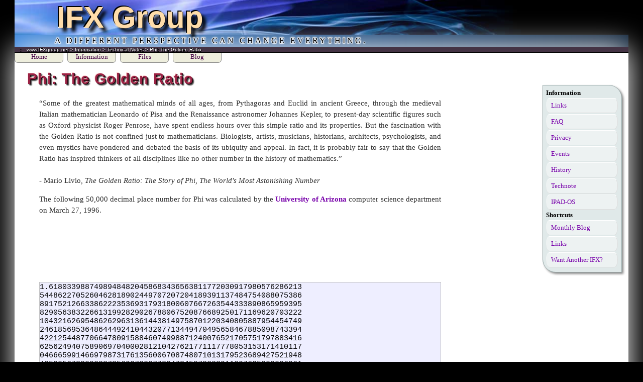

--- FILE ---
content_type: text/html
request_url: http://www.ifxgroup.net/phi.htm
body_size: 77032
content:
<!DOCTYPE html>
<html lang='en'>
<head>
<meta http-equiv='Content-Type' content='text/html;charset=utf-8' />
<meta name='robots' content='index,follow' />
<link rel='alternate' type='application/rss+xml' title='IFX Group Newest Blog' href='http://www.ifxgroup.net/blog.rss' />
<link rel='canonical' href='http://www.ifxgroup.net/phi.htm' />
<link rel='SHORTCUT ICON' href='http://www.ifxgroup.net/favicon.ico' />
<link rel='stylesheet' type='text/css' media='screen' href='ifxstyle.css' />
<title>Phi: The Golden Ratio - IFXgroup.net</title>
</head>
<body>
<a href='phi.htm#yum' class='hide'>Jump to content.</a>
<div class='c'><!--[if lte IE 8]><script type="text/javascript">document.writeln('<div class="ienote"><h2>PLEASE UPGRADE YOUR OUTDATED WEB BROWSER!<\/h2>Get the new <a href="http://www.microsoft.com/ie/" rel="nofollow">Internet Explorer<\/a>, the new <a href="http://www.mozilla.org/products/firefox/switch.html" rel="nofollow">Mozilla Firefox<\/a>, the new <a href="http://www.google.com/chrome/" rel="nofollow">Google Chrome<\/a> or the new <a href="http://www.opera.com/" rel="nofollow">Opera<\/a>! Get something newer!<\/div>');</script><![endif]-->
 <div class='topquote'>
  <h1><a href='http://www.ifxgroup.net/' rel='nofollow' title='The IFX Group headquarters.'>IFX Group</a></h1>
  <h2>A DIFFERENT PERSPECTIVE CAN CHANGE EVERYTHING.</h2>
 </div>
<div class='container'><div class='locbar'>&nbsp;&nbsp;&nbsp;::&nbsp;&nbsp;&nbsp;<a href='http://www.ifxgroup.net/'>www.IFXgroup.net</a>&nbsp;&gt;&nbsp;<a href='info.htm'>Information</a>&nbsp;&gt;&nbsp;<a href='technote.htm'>Technical Notes</a>&nbsp;&gt;&nbsp;<a href='phi.htm'>Phi: The Golden Ratio</a></div>
 <div class='menuminwidth0'><div class='menuminwidth1'><div class='menuminwidth2'><div class='mmenu'>
<ul>
 <li><a href='default.htm' class='mh'>Home<!--[if gt IE 6]><!--></a><!--<![endif]--><!--[if lt IE 7]><table border='0' cellpadding='0' cellspacing='0'><tr><td><![endif]-->
  <ul class="leftbutton">
   <li><a href="default.htm">Top Page</a></li>
   <li><a href="index.htm">Main Page</a></li>
   <li><a href="contact.htm">Contact us</a></li>
   <li><a href="mistake.htm">Other IFX Groups</a></li>
   <li><a href="register.htm">Register Software</a></li>
  </ul>
  <!--[if lte IE 6]></td></tr></table></a><![endif]-->
 </li>
</ul>
<ul>
 <li><a href="info.htm" class='mh'>Information<!--[if gt IE 6]><!--></a><!--<![endif]--><!--[if lt IE 7]><table border='0' cellpadding='0' cellspacing='0'><tr><td><![endif]-->
  <ul class='skinny'>
   <li><a href="faq.htm">IFX Group FAQ</a></li>
   <li><a href="links.htm">Links</a></li>
   <li><a href="register.htm">Registration</a></li>
   <li><a href="ffext.htm">Firefox Add-ons</a></li>
   <li><a href="privacy.htm">Privacy Policy</a></li>
   <li><a href="technote.htm"><span class='drop'><span>Reference</span>&raquo;</span><!--[if gt IE 6]><!--></a><!--<![endif]--><!--[if lt IE 7]><table border='0' cellpadding='0' cellspacing='0'><tr><td><![endif]-->
    <ul>
     <li><a href="infoipad.htm">IPAD-OS Reference</a></li>
     <li><a href="technote.htm">General Reference</a></li>
     <li><a href="infolin.htm">Linux Reference</a></li>
     <li><a href="infoweb.htm">Web Reference</a></li>
     <li><a href="history.htm">IFX Group History</a></li>
    </ul>
    <!--[if lte IE 6]></td></tr></table></a><![endif]-->
   </li>
  </ul>
  <!--[if lte IE 6]></td></tr></table></a><![endif]-->
 </li>
</ul>
<ul>
 <li><a href="files.htm" class='mh'>Files<!--[if gt IE 6]><!--></a><!--<![endif]--><!--[if lt IE 7]><table border='0' cellpadding='0' cellspacing='0'><tr><td><![endif]-->
  <ul class='skinny'>
   <li><a href="tool-win.htm">Windows</a></li>
   <li><a href="tool-dos.htm">DOS</a></li>
   <li><a href="tool-bat.htm">BATCH</a></li>
   <li><a href="toolipad.htm">IPAD-OS</a></li>
   <li><a href="tooltbbs.htm">TBBS</a></li>
   <li><a href="tdbs.htm">TDBS</a></li>
   <li><a href="source.htm"><span class='drop'><span>Source&nbsp;Code</span>&raquo;</span><!--[if gt IE 6]><!--></a><!--<![endif]--><!--[if lt IE 7]><table border='0' cellpadding='0' cellspacing='0'><tr><td><![endif]-->
    <ul>
     <li><a href="pb-code.htm">PowerBASIC</a></li>
     <li><a href="source.htm">All</a></li>
    </ul>
    <!--[if lte IE 6]></td></tr></table></a><![endif]-->
   </li>
   <li><a href="audio.htm"><span class='drop'><span>Audio</span>&raquo;</span><!--[if gt IE 6]><!--></a><!--<![endif]--><!--[if lt IE 7]><table border='0' cellpadding='0' cellspacing='0'><tr><td><![endif]-->
    <ul>
     <li><a href="mailsnds.htm">Mail Sounds</a></li>
     <li><a href="midisnds.htm">MIDI</a></li>
    </ul>
    <!--[if lte IE 6]></td></tr></table></a><![endif]-->
   </li>
   <li><a href="pictures.htm"><span class='drop'><span>Images</span>&raquo;</span><!--[if gt IE 6]><!--></a><!--<![endif]--><!--[if lt IE 7]><table border='0' cellpadding='0' cellspacing='0'><tr><td><![endif]-->
    <ul>
     <li><a href="wp.htm">Wall Paper</a></li>
    </ul>
    <!--[if lte IE 6]></td></tr></table></a><![endif]-->
   </li>
   <li><a href="video.htm"><span class='drop'><span>Videos</span>&raquo;</span><!--[if gt IE 6]><!--></a><!--<![endif]--><!--[if lt IE 7]><table border='0' cellpadding='0' cellspacing='0'><tr><td><![endif]-->
    <ul>
     <li><a href="video.htm">Overview</a></li>
    </ul>
    <!--[if lte IE 6]></td></tr></table></a><![endif]-->
   </li>
  </ul>
  <!--[if lte IE 6]></td></tr></table></a><![endif]-->
 </li>
</ul>
<ul>
 <li><a href="blog.htm" class='mh'>Blog<!--[if gt IE 6]><!--></a><!--<![endif]--><!--[if lt IE 7]><table border='0' cellpadding='0' cellspacing='0'><tr><td><![endif]-->
  <ul class='skinny'>
   <li><a href="blog.htm">Newest</a></li>
   <li><a href="blog.htm"><span class='drop'><span>2010-2019</span>&raquo;</span><!--[if gt IE 6]><!--></a><!--<![endif]--><!--[if lt IE 7]><table border='0' cellpadding='0' cellspacing='0'><tr><td><![endif]-->
    <ul>
     <li><a href="blog2014.htm">2014</a></li>
     <li><a href="blog2013.htm">2013</a></li>
     <li><a href="blog2012.htm">2012</a></li>
     <li><a href="blog2011.htm">2011</a></li>
     <li><a href="blog2010.htm">2010</a></li>
    </ul>
    <!--[if lte IE 6]></td></tr></table></a><![endif]-->
   </li>
   <li><a href="blog2009.htm"><span class='drop'><span>2000-2009</span>&raquo;</span><!--[if gt IE 6]><!--></a><!--<![endif]--><!--[if lt IE 7]><table border='0' cellpadding='0' cellspacing='0'><tr><td><![endif]-->
    <ul>
     <li><a href="blog2009.htm">2009</a></li>
     <li><a href="blog2008.htm">2008</a></li>
     <li><a href="blog2007.htm">2007</a></li>
     <li><a href="blog2006.htm">2006</a></li>
     <li><a href="blog2005.htm">2005</a></li>
     <li><a href="blog2004.htm">2004</a></li>
     <li><a href="blog2003.htm">2003</a></li>
     <li><a href="blog2002.htm">2002</a></li>
     <li><a href="blog2001.htm">2001</a></li>
     <li><a href="blog2000.htm">2000</a></li>
    </ul>
    <!--[if lte IE 6]></td></tr></table></a><![endif]-->
   </li>
   <li><a href="blog1999.htm"><span class='drop'><span>1990-1999</span>&raquo;</span><!--[if gt IE 6]><!--></a><!--<![endif]--><!--[if lt IE 7]><table border='0' cellpadding='0' cellspacing='0'><tr><td><![endif]-->
    <ul>
     <li><a href="blog1999.htm">1999</a></li>
     <li><a href="blog1998.htm">1998</a></li>
     <li><a href="blog1997.htm">1997</a></li>
     <li><a href="blog1996.htm">1996</a></li>
     <li><a href="blog1995.htm">1995</a></li>
     <li><a href="blog1994.htm">1994</a></li>
     <li><a href="blog1993.htm">1993</a></li>
     <li><a href="blog1992.htm">1992</a></li>
     <li><a href="blog1991.htm">1991</a></li>
     <li><a href="blog1990.htm">1990</a></li>
    </ul>
    <!--[if lte IE 6]></td></tr></table></a><![endif]-->
   </li>
   <li><a href="blog1989.htm"><span class='drop'><span>1988-1989</span>&raquo;</span><!--[if gt IE 6]><!--></a><!--<![endif]--><!--[if lt IE 7]><table border='0' cellpadding='0' cellspacing='0'><tr><td><![endif]-->
    <ul>
     <li><a href="blog1989.htm">1989</a></li>
     <li><a href="blog1988.htm">1988</a></li>
    </ul>
    <!--[if lte IE 6]></td></tr></table></a><![endif]-->
   </li>
  </ul>
  <!--[if lte IE 6]></td></tr></table></a><![endif]-->
 </li>
</ul>
</div>
</div></div></div>
<div class='nav-subs'>
   <div class='nav'>   <ul>    <li><b>Information</b><ul> <li><a href='links.htm'>Links</a></li>
 <li><a href='faq.htm'>FAQ</a></li>
 <li><a href='privacy.htm'>Privacy</a></li>
 <li><a href='ipadcon.htm'>Events</a></li>
 <li><a href='history.htm'>History</a></li>
 <li><a href='technote.htm' class='youarehere'>Technote</a></li>
 <li><a href='infoipad.htm'>IPAD-OS</a></li></ul></li>
     <li><b>Shortcuts</b>
     <ul>
     <li><a href='blog.htm'>Monthly Blog</a></li>
     <li><a href='links.htm'>Links</a></li>
     <li><a href='mistake.htm'>Want&nbsp;Another&nbsp;IFX?</a></li>
     </ul>
    </li>
 </ul>
</div>
</div>
<a id="yum"></a><div class='content'>
<h1>Phi: The Golden Ratio</h1><div class='technote'>
<p><q>Some of the greatest mathematical minds of all ages, from Pythagoras and Euclid in ancient Greece, through the medieval Italian mathematician Leonardo of Pisa and the Renaissance astronomer Johannes Kepler, to present-day scientific figures such as Oxford physicist Roger Penrose, have spent endless hours over this simple ratio and its properties. But the fascination with the Golden Ratio is not confined just to mathematicians. Biologists, artists, musicians, historians, architects, psychologists, and even mystics have pondered and debated the basis of its ubiquity and appeal. In fact, it is probably fair to say that the Golden Ratio has inspired thinkers of all disciplines like no other number in the history of mathematics.</q> <br /><br /> - Mario Livio, <i>The Golden Ratio: The Story of Phi, The World's Most Astonishing Number</i></p>
 <p>The following 50,000 decimal place number for Phi was calculated by the <a href='http://www.cs.arizona.edu/' rel='nofollow'>University of Arizona</a> computer science department on March 27, 1996.</p>
 <br style='clear:both;' />
 <div class='nbox'><tt>
 1.61803398874989484820458683436563811772030917980576286213<br />
 5448622705260462818902449707207204189391137484754088075386<br />
 8917521266338622235369317931800607667263544333890865959395<br />
 8290563832266131992829026788067520876689250171169620703222<br />
 1043216269548626296313614438149758701220340805887954454749<br />
 2461856953648644492410443207713449470495658467885098743394<br />
 4221254487706647809158846074998871240076521705751797883416<br />
 6256249407589069704000281210427621771117778053153171410117<br />
 0466659914669798731761356006708748071013179523689427521948<br />
 4353056783002287856997829778347845878228911097625003026961<br />
 5617002504643382437764861028383126833037242926752631165339<br />
 2473167111211588186385133162038400522216579128667529465490<br />
 6811317159934323597349498509040947621322298101726107059611<br />
 6456299098162905552085247903524060201727997471753427775927<br />
 7862561943208275051312181562855122248093947123414517022373<br />
 5805772786160086883829523045926478780178899219902707769038<br />
 9532196819861514378031499741106926088674296226757560523172<br />
 7775203536139362107673893764556060605921658946675955190040<br />
 0555908950229530942312482355212212415444006470340565734797<br />
 6639723949499465845788730396230903750339938562102423690251<br />
 3868041457799569812244574717803417312645322041639723213404<br />
 4449487302315417676893752103068737880344170093954409627955<br />
 8986787232095124268935573097045095956844017555198819218020<br />
 6405290551893494759260073485228210108819464454422231889131<br />
 9294689622002301443770269923007803085261180754519288770502<br />
 1096842493627135925187607778846658361502389134933331223105<br />
 3392321362431926372891067050339928226526355620902979864247<br />
 2759772565508615487543574826471814145127000602389016207773<br />
 2244994353088999095016803281121943204819643876758633147985<br />
 7191139781539780747615077221175082694586393204565209896985<br />
 5567814106968372884058746103378105444390943683583581381131<br />
 1689938555769754841491445341509129540700501947754861630754<br />
 2264172939468036731980586183391832859913039607201445595044<br />
 9779212076124785645916160837059498786006970189409886400764<br />
 4361709334172709191433650137157660114803814306262380514321<br />
 1734815100559013456101180079050638142152709308588092875703<br />
 4505078081454588199063361298279814117453392731208092897279<br />
 2221329806429468782427487401745055406778757083237310975915<br />
 1177629784432847479081765180977872684161176325038612112914<br />
 3683437670235037111633072586988325871033632223810980901211<br />
 0198991768414917512331340152733843837234500934786049792945<br />
 9915822012581045982309255287212413704361491020547185549611<br />
 8087642657651106054588147560443178479858453973128630162544<br />
 8761148520217064404111660766950597757832570395110878230827<br />
 1064789390211156910392768384538633332156582965977310343603<br />
 2322545743637204124406408882673758433953679593123221343732<br />
 0995749889469956564736007295999839128810319742631251797141<br />
 4320123112795518947781726914158911779919564812558001845506<br />
 5632952859859100090862180297756378925999164994642819302229<br />
 3552346674759326951654214021091363018194722707890122087287<br />
 3617073486499981562554728113734798716569527489008144384053<br />
 2748378137824669174442296349147081570073525457070897726754<br />
 6934382261954686153312095335792380146092735102101191902183<br />
 6067509730895752895774681422954339438549315533963038072916<br />
 9175846101460995055064803679304147236572039860073550760902<br />
 3173125016132048435836481770484818109916024425232716721901<br />
 8933459637860878752870173935930301335901123710239171265904<br />
 7026349402830766876743638651327106280323174069317334482343<br />
 5645318505813531085497333507599667787124490583636754132890<br />
 8624063245639535721252426117027802865604323494283730172557<br />
 4405837278267996031739364013287627701243679831144643694767<br />
 0531272492410471670013824783128656506493434180390041017805<br />
 3395058772458665575522939158239708417729833728231152569260<br />
 9299594224000056062667867435792397245408481765197343626526<br />
 8944888552720274778747335983536727761407591712051326934483<br />
 7529916499809360246178442675727767900191919070380522046123<br />
 2482391326104327191684512306023627893545432461769975753689<br />
 0417636502547851382463146583363833760235778992672988632161<br />
 8583959036399818384582764491245980937043055559613797343261<br />
 3483049494968681089535696348281781288625364608420339465381<br />
 9441945714266682371839491832370908574850266568039897440662<br />
 1053603064002608171126659954199368731609457228881092077882<br />
 2772036366844815325617284117690979266665522384688311371852<br />
 9919216319052015686312228207155998764684235520592853717578<br />
 0765605036773130975191223973887224682580571597445740484298<br />
 7807352215984266766257807706201943040054255015831250301753<br />
 4094117191019298903844725033298802450143679684416947959545<br />
 3045910313811621870456799786636617460595700034459701135251<br />
 8134600656553520347888117414994127482641521355677639403907<br />
 1038708818233806803350038046800174808220591096844202644640<br />
 2187705340100318028816644153091393948156403192822785482414<br />
 5105031888251899700748622879421558957428202166570621880905<br />
 7808805032467699129728721038707369740643566745892025865657<br />
 3978560859566534107035997832044633634648548949766388535104<br />
 5527298242290699848853696828046459745762651434359050938321<br />
 2437433338705166571490059071056702488798580437181512610044<br />
 0381488040725244061642902247822715272411208506578883871249<br />
 3635106806365166743222327767755797399270376231914704732395<br />
 5120607055039920884426037087908433342618384135970781648295<br />
 5371432196118950379771463000755597537957035522714493191321<br />
 7255644012830918050450089921870512118606933573153895935079<br />
 0300736727023314165320423401553741442687154055116479611433<br />
 2302485440409406911456139873026039518281680344825254326738<br />
 5759005604320245372719291248645813334416985299391357478698<br />
 9579864394980230471169671573622839120181273129165899527599<br />
 1922031837235682727938563733126547998591246327503006059256<br />
 7454979435088119295056854932593553187291418011364121874707<br />
 5262810686983013576052471944559321955359610452830314883911<br />
 7693011965858343144248948985655842508341094295027719758335<br />
 2244291257364938075417113739243760143506829878493271299751<br />
 2286881960498357751587717804106971319667534771947922636519<br />
 0163397712847390793361111914089983056033610609871717830554<br />
 3540356089529290818464143713929437813560482038947912574507<br />
 7075575103002420726629001809042293424942590606661413322872<br />
 2698069014599451199547801639915141261252572828066433126165<br />
 7469388195106442167387180001100421848302580916543383749236<br />
 4118388856468514315006373190429514814694243146089525470720<br />
 3740556691306922099080481945297511065046428105417755259095<br />
 1871318883591476599604131796020941530858553323877253802327<br />
 2763297737214312796821671623442118320180288141274744316884<br />
 7218459392781435474099999072233203059262976611238327983316<br />
 9882539312620065037028844782866694044730794710476125586583<br />
 7529862362509998232335971550723383833244081525778193364262<br />
 6304330265895817080045127887311593558774721725649470005163<br />
 6672577153920984095032745112153687300912199629522765913163<br />
 7093968607271342692623154753304379933165811073696431421719<br />
 7943405639155121081081362626888569748068060116918941750272<br />
 2987415869917914534994624441940121978586013736608286907223<br />
 6514771391268742096651378756205918543288883417429209015631<br />
 3328319357562208971376563097850156315498245644586542479293<br />
 5722828750608481453351352181729587932991171003247622205219<br />
 4645105362450512988430871344439507244267351462861799183233<br />
 6459836963763272257569159723954383052086647474238151107927<br />
 3494836952396479268993698324917999502789500060459661313463<br />
 3630249499514808053290179029751825158750490074351879835118<br />
 3603272277260171740453557165885557829729106195819351710554<br />
 8257930709100576358699019297217995168731175563144485648100<br />
 2200142545405542927345883711602099479457208237804368718944<br />
 8056368918258024449963187834202749101533579107273362532890<br />
 6933474123802222011626277119308544850295419132004009998655<br />
 6665177566409536561978978183804510303565101315894589028718<br />
 6108690589394713680148457001836649564720329433437429894642<br />
 7412551435905843484091954870152361403173913903616440198455<br />
 0510491211697920012019996050699496640303508636929039410070<br />
 1945053201623487276323273244943963048089055425137972331475<br />
 1852070910250636859816795304818100739424531700238804759834<br />
 3234504142584314063612721096022824233782280902797659607771<br />
 0849391517488731687771352239009117117350918600654620099024<br />
 9758527792542781659703834950580106261553336910937846597710<br />
 5297502231730741217783441894118459658610298018778742744563<br />
 8669661277245038458605264151030408982577775447411533207640<br />
 7588167751497553804711629667771005876646159549677692705496<br />
 2393985709255070274069978140843124965363071866533718060587<br />
 4224259816530705257383454157705429216299811491750861131176<br />
 5773172095615656478695474489271320608063545779462414531066<br />
 9837421137981689638235333044778831693397287289181036640832<br />
 6985698825443851667586228993069643468489751484087903964760<br />
 4203610206021717394470263487633654393195229077383616738981<br />
 1781242483655781050341694515636260430036657431084766548777<br />
 8012857792364541852244723617137422925584159313561286637167<br />
 0328072171553392646325730673063910854108868085742838588280<br />
 6023033414085503909735387261345119629264159952127893113544<br />
 3146015273090255382710432596622674390374556361228613907831<br />
 9433570590038148700898661315398195857442330441970856696722<br />
 2931427307413848827889755888607997387044702031668348569419<br />
 9096548029824931981765792682985562972301068277723516274078<br />
 3807431877827318211919695280051608791572128826337968231272<br />
 5628700015001829297577299935790949196407634428615757135444<br />
 2789838304045470271019458004258202120234458063034503365814<br />
 7218549203679989972935353919681213319516537974539911149424<br />
 4451830338588412904018178188213760066592849413677543174516<br />
 0540938711036871521164040582193447120448277596054169486453<br />
 9878326269548013915019038995931306703186616706637196402569<br />
 2867138871466311891926856826919952764579977182787594609616<br />
 1721886810945465157886912241060981419726861925547878992631<br />
 5359472922825080542516906814010781796021885330762305563816<br />
 3164019224545032576567392599765175308014271607143087188628<br />
 5983603746505713420467008343275423027704779331118366690323<br />
 2885306873879907135900740304907459889513647687608678443238<br />
 2482189306175703195638032308197193635672741964387262587061<br />
 5433072963703812751517040600505759488272385634515639052657<br />
 7104264594760405569509598408889037620799566388017861855915<br />
 9441117250923132797711380329437654750901651694965099160738<br />
 3393771583323024570194834740007043761867199848340163182600<br />
 8462619656284649118225688857521346375490254180833821383522<br />
 2452587267893795053759156035794546985091022562254550030175<br />
 7104946983348354532383526078709221930458178230601237075328<br />
 0678368541306584636788866433486249368010198782799630670259<br />
 5432651378060073863929085648308741576187418973458484501418<br />
 8976529341101372215864355991552711362332200352667785915989<br />
 0231446163321026519665907632061524383747619049531582968836<br />
 2650420948401056545891306298277172498096419594723404651104<br />
 1982134768935401803825695495628603924426415986748598228006<br />
 0353862839166201252826607493306196584965199979419393226017<br />
 2357107336425370830330114336249857536359704244464759989999<br />
 5085504135497755858593457659092653330725277541675843146693<br />
 6767806170350120038448748838233760344077515947781221883070<br />
 9000873866273620916607990502269892703218997603795098905910<br />
 8591039296734561461070030458192127389259926961062116764364<br />
 2438350141020408632149917815297968152237983224273753657008<br />
 5534699796554138590503268361602227884755470626984391088521<br />
 0302076860470680455684656049168649886061622295232390709809<br />
 2629302337956482179981632645827888877674520846371971063478<br />
 9231066754693550476151977816990258818404079275109018244827<br />
 8705250597698375351430622445090220238243982312550584162320<br />
 7188319300693606464682096595006549290109716186526367216107<br />
 4171361837766733279756268548012456576827903176039465553945<br />
 2314338756773034979157858859101166374845567584795271391860<br />
 8782540104233329857442747118969610485126401975043599092076<br />
 6215589986607368376231883588450812929501146653548281714484<br />
 6405686524654090781547161962578446957526256945516560151916<br />
 4029217988548909373280314651922247590030965715490505361043<br />
 7768687726191595284492046478689734737085984138451316211929<br />
 7201263424077369454598186502965923353451256845497454112981<br />
 9735876670728601616056204230636066130281496773445797737750<br />
 5575646654752563226481771169978570871228315431045691232625<br />
 0349768115245217449739613674882204648051968875434196951193<br />
 3120450216051429384844754523821270143830957855813619678302<br />
 3106850808458769520590532946833849047120991625563650340034<br />
 3967082893369836742300157511738515126912306617227641442160<br />
 7512917341874714315093241924914160969998672815823859257359<br />
 8238948492749196461522722733387463121384362621163794670620<br />
 3263022505548958057308375046129923113629917306948940734258<br />
 8319483999274163950984439634057635284717562762192786522539<br />
 6087201310804864065343961688754525342630989695176190197709<br />
 6319225870934216595597447175015753837674152228057065028068<br />
 3143356524917199733358403064153550759115974264366482846628<br />
 1368021745059097058946027442926322222154594507580465712060<br />
 6863990430823693969320823749076756119017156130542481331171<br />
 5242568478463363770015204417916501168232575236160495749706<br />
 3908224434445103512190488198302760017668098509652454390071<br />
 9909803499302686067552387968529219473239335237008665022140<br />
 7464554037222343481675749373144640928379006539196774010355<br />
 8619361815668366168648923955549614528264728949941606158030<br />
 4586789146197172815545110005666054249969197410279874059327<br />
 6434953714525167694620698597880946950174730228414275718871<br />
 9409212091379940594303705043648386004346452279933029239018<br />
 6592268987499211325656055784014233542605895105620369072028<br />
 9393159204404768359276364799600596404860761989159298194950<br />
 8787860276634599054042637700459008032794347206298254452563<br />
 5647954299248819864613617131448577346995347557715549138423<br />
 9289401754034139973846169481293479242234609743019627523013<br />
 8286072244963809538384015265678197645075885478551554923452<br />
 3478164603306293884200995080326014091830257438577067102522<br />
 7243666905988908545015570754230316665924723528924702588624<br />
 7948875462527657272851511128782706734543102445152334565422<br />
 8431103967952829625019369893998347396176398809573541526014<br />
 5372964681473821843600521099472119416591494716705203792255<br />
 2096336458484680414477803021647286239992640483635087737478<br />
 2450163820089524032253437992579012926564015553775409175170<br />
 4419627285039126695956664877242967660367303453668734049079<br />
 1418869452147158279081572339691240399858693908551730798019<br />
 5554612851340891206108401221361707057043006056924685591646<br />
 8834773320856891412679428448041384682813256929148160109786<br />
 2726968668673739171189314622691348945804277898996081447095<br />
 2476290501926031164920686774331866154696689660182266357878<br />
 8750608856243562678932797354633904182108774638039216244772<br />
 0256726995963918246877884554971790385158392047483199031276<br />
 2243706623509251877543414010711233586590774812206376345901<br />
 9884225472727655290504399502524440391136582670813300580588<br />
 2094603102082613413691275729369928930299617308928436703152<br />
 3858975398738893680744152637379424050644876417176861355234<br />
 3269865728970463069180174277972173889859443284852057257588<br />
 3375638201505467206516742526818948516733280463076478132931<br />
 3260289322936604521021318981298766152624448748669389040617<br />
 8469916665417485084597970146178215845014919572109825089234<br />
 5174745122543273868197258649445880837713986850659840854577<br />
 3165416917406705211194916628633773226375347566637002212032<br />
 7524389997736006074042702972203634778048298834855189525079<br />
 4746055199403401107711697256442610050920598433625358470695<br />
 9718576261677663021174787834197564450183804102920324040882<br />
 6617344339090263522350506828582854432839618480925376130820<br />
 1156268699079991170847555869821503100735632404219885695842<br />
 0068243992695378440320222237462814765923060554747693683057<br />
 6549677690471159625502474507809624837449908025613750915622<br />
 3590810105344939417742942770914451666687004152285446380766<br />
 1535114155648785493601138747310382877331338839170964617482<br />
 9063156788065182761765798535021665998607464012674884121130<br />
 0985499383371060319625067027975243101193773355485370116946<br />
 7485888836308033328773957165627534036727218070562256232637<br />
 4148833499289970258977299224036941750743427314194157432466<br />
 7945785860398940750973563636888156721596763543806655939389<br />
 3438207598406121606431766442190267777379914557994503146870<br />
 8716266226524133590569928494006372744908821635242948022566<br />
 3304585536363372517620490746240629389623906220304248726884<br />
 3237763173357420575399757437350840965779218088008942059066<br />
 2572782307692788656445563758012667280952527379828030076636<br />
 9769281648446512774738223970617385675071466927482203748811<br />
 2256399407522762646499465846367401955997370283839311988482<br />
 2335539964978333165008467491254522956512409390963784095416<br />
 9012346753752801390808308630226533523870692730719846546494<br />
 5497910113428715463669554343746215439188652608536697436653<br />
 0588562164411648068912837357794341530609478457270987037976<br />
 9213462059695388438267608276591817736276699187278037542199<br />
 5417242833579106452061373688470854516582219315864537701831<br />
 3401818827251099922917614711860529176551422881123566217241<br />
 6926806206488453176151642729535857983754123758761004154758<br />
 0559573012245927671189527733382335604337420132139280431705<br />
 3379463646428351993014576706491847707768959885421647973371<br />
 7696259439386480748936332010988936435283244941325693174383<br />
 2350925828642127620947343287998438719829162503588636885744<br />
 0896091619767553023636147840186271827708891360398933077293<br />
 0602967177602584180301334754744060932182226620770598424760<br />
 8263794138859860193520895982194188572382371427193034935451<br />
 8240112671046073097412681279072726438685681544729144826761<br />
 3899450920640987926476925746988123346429952673082374057204<br />
 0614374870086704861259959017842497684584473682482794782475<br />
 3176338174814799571031203396345226743415123722322454626546<br />
 3283535642466277864608398721791278430896416364222371528221<br />
 9986085060015824516947831892606016582749114277493350286550<br />
 3727691068107557826463340399219222602208590967841860013859<br />
 6538772658262446575976940692405418044447384716079014497430<br />
 1805588933762376129691822923476845375955646842112269873163<br />
 7506249971182291485689604472527760093934343558339195165132<br />
 9856236458931491018608496834803380909327362610620547959704<br />
 2129866988357356040434712839980124980220946685109349040787<br />
 8450102117684276345079137687609746900665759683043519266676<br />
 5639609226488456702128507448211848361029076891964934023006<br />
 4175317348391475891667202306924534710762771979252499732857<br />
 6890388680141780313799483651089527220946591304506656658258<br />
 5391746904868726499025467659665991645473651342597555773973<br />
 4850652843997738449051390582943013000836696145566974853779<br />
 3407881277215791487210719258869089277878732982982214574233<br />
 2732659879827569508988453062402230364863477229670565241270<br />
 3588783028194007498057543901628578674553132719765260710764<br />
 3153112391526077219362144346096089758726934223674331613718<br />
 5745776081177515180696621047955851401300697018450070262904<br />
 7949257083712017527937855495762739124558714833201017036184<br />
 0521636818017341425089806160634676330850504184585816629334<br />
 0934791991036859130537894821586517011812101133300066957752<br />
 3278668551807825675283614949492074583733684581369140797759<br />
 5925267273966423478746614399819648081036705066005238269165<br />
 0551446347111168674281773195025606429516379596594756449878<br />
 9146144692593662930936480481617405980821425434052521137133<br />
 2408113913579971622858101419103410460569290782498956214560<br />
 0410456922214168308932366625176186962717194538549985514842<br />
 7517336924120268015992808320145830075448474233126438780847<br />
 8085056104304909999364345905195187494843696772757473359670<br />
 8833496091574474357503986020163976661142765369526704411552<br />
 0019391484293460101512953117445887648307037167739615426559<br />
 1399083037577663021309908712719887069032930470124105861506<br />
 3998529981417578043034808035882032020110476070047557101694<br />
 2341203410891564394782530316459373043755819468675253495323<br />
 0130276782353560116641311177996099793662043449569683547930<br />
 7543113275586431897315151710644321892497932778012649647644<br />
 7546707816580740613125937527184740881611547981830781675104<br />
 7809291413954564631160581269051753953556915775580410671981<br />
 2316384052775560522722237647118832332230995850689710187175<br />
 0478190653349485842325976225657584189852914471783351732260<br />
 2985786292943465056366932162627673816245957417932698892327<br />
 2206666360819924909888314685299409913867344460496708424429<br />
 7824363023293891035596560173994220198869025724547140163300<br />
 9612146187208365108688185334060622017099515827070442337042<br />
 1801766963491336959960643220053288734948931359660304243808<br />
 0456594474333567831672703729636367594216999379521670956923<br />
 9605768464124347542886216245149157793040476753348053033153<br />
 3075215415263857105254220909377287321699219937550780887294<br />
 1102597603937207949463077381632162767775823154551171213360<br />
 6496443134498613014698318686111929868996577503784519451854<br />
 7241622069761308863070007104496388988583410335555028595802<br />
 2011365854270555776556266893128476214953628830759291650706<br />
 7735066925352644695336056301100688585609305533142306464911<br />
 5774312034182664087846489898334364535694144513595652999463<br />
 5319487323583365414991209186034069965786513937214062783638<br />
 5084775887199350057479097575575821175405351435523866639331<br />
 6185237052049679912511826761800807176495556618864400431651<br />
 8590196156735527060685143644219213731610020498538831198186<br />
 4969315190493719216273102798831337759268776002675993022444<br />
 0553631420191642774119013701754151704024529943795152923621<br />
 6669561923138293699923701939853172698937385991422129038984<br />
 8610849267471382592106802650550676862778123345733959989844<br />
 6908183550800978988380503075726629086750283092575861456387<br />
 8365629498105357359291749646162313770780299654850255026431<br />
 0977934737337524379483252699651218500997055530858400309861<br />
 2467304329297676081973534921368950084952866466408387282860<br />
 1670868354976512302116930805643687238641164364544895516018<br />
 9710984522491878379890966570195078344359051912278712755757<br />
 7334141519657398998342509853949499881412438678344648738273<br />
 7617054230627047654731826463109229139335961869117977283179<br />
 1867789266428054498091940593562998414835665844886741681797<br />
 3381642657401089408594913000720215887180782522545663986218<br />
 1398049030521641626474058333537504000740194482254279993710<br />
 6484915540517805980677612154774199779863715955202827504416<br />
 2595213702319964155904084229453708450531823390695742281802<br />
 6742093459294317217666470552806755415269293517772512637399<br />
 7210446455205841575750464849453827350764901238368245042240<br />
 6276922934599441174968934755326328234270149682169806545531<br />
 7255239800177205430712701859568436956989682160927438147752<br />
 4861268071826303308720453858655587689811222175453630040489<br />
 7487689999583057264834275901388584765039819305800297899044<br />
 1432073797768415803195927087898620368685056742825309261613<br />
 9905181459089956386311375579715072615294130317445492402147<br />
 9647460069670312786430190188203267162982121142523673209030<br />
 5576036951393477492272196252752419097926543582705861914382<br />
 6236169596554570620436214536914822593105671368762112020418<br />
 2199670045863054864714353198765301963307776902856795432420<br />
 3174869542397889710246686325873510176048185892597386644181<br />
 4562327799457300954367413841317476805534437990136455326858<br />
 2476749307222029001762420457289906332885399078510993630983<br />
 5377769368269912470528012377823241144269659139301639155579<br />
 8526705894127926299499436463694470124952235021746832175888<br />
 4757553487463131851642317991271006711369901442204240640702<br />
 6337466606307909622448910012952295360403668628955446635423<br />
 7554841828524675610324706812483024928725253862445798579719<br />
 5934105406087056287060442992919333749843029297675688686127<br />
 7497404544596676490768923386619017532331747049984158397755<br />
 5955451466511472508792000876600354880200354341610020305183<br />
 5360550287381504230248882242019472893407170858055668979431<br />
 9557157573087111975137463957108621121487407227577603263648<br />
 2665098692074832278093537135164020890698676221406470136823<br />
 9825451080753177118632286827276337835282121741552044334024<br />
 3570082064155437171634964564319520089264597602841430519829<br />
 6988235695119621048155662297295589421312543515213365886532<br />
 9222242904562088507416107769527646188572866299673912410279<br />
 2034674590441155024272228155089784892580872312307485634128<br />
 1625659723015778555980028113681066356892739709682211691075<br />
 1599196343873286326292015087171334406687939079741474643079<br />
 7933308087303569871931789938125788583061576198397564174362<br />
 5647621763309874170588059999652801469172287371518094117880<br />
 2061382749654428965926049964718219582962146712120809396443<br />
 4800407044712416248876782315820010587856503237809929041755<br />
 3718057489140300242884391770346048989829471082770577892817<br />
 4701212451762531909184093071629646228122368029733236661244<br />
 3586933117516966634768029462920852203456349679288967043930<br />
 7806791537848750850066089974053287840422088610933543981332<br />
 1258123230836112444082115128165127324991753064079589788720<br />
 1891722073467939503296913126882419421580246056924287017821<br />
 8489689038094097461603250984979561010673833099080031030610<br />
 6232732807191039338578988036532263312885875884933597646996<br />
 5590478534591797651908013972654581248095050287427962126428<br />
 9206096715928928596662751911845516371261980516927830644753<br />
 5003673908981387119627115074426356826224343010996323081852<br />
 1128209486054053270694331365502878232501242669609190991332<br />
 6994373707341321077502051446264702381406223012585495214299<br />
 3047684750225884290944652424712060172727729325058834436511<br />
 0452973847393594207262685238793108682903080965559559013456<br />
 2395542392852379311884025935005253481534222953347803554559<br />
 7786100869853181330625739103639235373904283565861313512838<br />
 8452273367498419682255024368511493785527245217765595687762<br />
 4099053026256134408103683695435680852395523052628815095052<br />
 5071717734155503138776391193167206619029992444351317614160<br />
 1484317262844283773831944689986306174983428240216193027142<br />
 5770576768541237158716334527693451990427356693545040375254<br />
 6390507874778250254082851911618196061190066597929590807661<br />
 0721073252958873241805703943045859290992036451419475228357<br />
 7743102434837076492814142717099190128094188185144575359600<br />
 8787480526212122899662162777298486202017187748836910463029<br />
 0566741167703884968317866321153511956045343986054020293223<br />
 3471619702890985446017052830982478177434296395989471138710<br />
 3056174352382673206501237922623537936967252524386261282268<br />
 5804855676904651384149202175335915615324067367968259928137<br />
 6318084871440477118608697819703027671908010427058033918425<br />
 7871504176823881474907731752879535550582387749841790400903<br />
 9656248835439331051682726416027167460313944021580518604797<br />
 2510074232810448465132126640074148806984200355166266846933<br />
 2697406922026403735068317212989943623759264996552276802293<br />
 8981200372573415963425635415874121997598777357975142364675<br />
 1659964273643626108410171855266867978017425340041413187665<br />
 4162848446215503319423263021281174808528341271604175634262<br />
 9789618635921473287387367269420363405259673413881183270336<br />
 2713913014107777287016256407669394276622830711711846242982<br />
 7287230214702676335388911670171931050439282583105378305249<br />
 5390403175874293993539406055814751101428693264550079797702<br />
 3089784096414561911257188068645805256159634380324878116399<br />
 1742820377336884793552348817078883700981323378426733854156<br />
 4616445017139038433595238203952789906956615830177685319382<br />
 1776129633949579923032979482333075571171457733545429404818<br />
 0676525162231712524574383333677448878388695257671435775910<br />
 5571219413616615540811502112893050015496439756495958371695<br />
 3040005798235925948481313394223107417643490492590439641988<br />
 9973399592504240527944184531350724202661454002563367902345<br />
 1836188672769729052988544001230943520984527859433338277220<br />
 8025665227845382614199424900507497393470549069398624053307<br />
 3617208324802516723700056749459258632348524286316737089496<br />
 5602755457044357340712628723724610156571666948662865823389<br />
 6757493447439056857711282562329844093126286339122564725522<br />
 3336200758308145756114758239474989044446034379825187497032<br />
 4999208142880115737873377219832927574396780191032911647570<br />
 7903909190179844972963905018286179464372109227030337865606<br />
 7509511067869674208819634419944776488923053243699020466287<br />
 5461679718937492085329215742500061284480077428158743822431<br />
 7401256447668064171875578517823939138551137344891967236829<br />
 6042736618483210205606593655310635407864581060987433977473<br />
 1407520784065607432490419216303890531280167770458889299010<br />
 0305442484436567019705245264494523894846061602983157114716<br />
 0450796370497372357488389032876509979966530791915152607661<br />
 0105463468209502651808418483229626652756619312852946049857<br />
 2374403753167457479414212458293039825006443051575772694917<br />
 4631841090101109625026999036644954405425421429386805597106<br />
 3646758659751454514993508583817029855060656544656280193213<br />
 9705607568436638967812376807725917423191981470059170449292<br />
 5031706893599876104149719733663527289565019024861579558774<br />
 3969306899064213565171235282303439331296293016180944942494<br />
 6446233634380764077610280247359325555626601150583490532390<br />
 8194571017817660308103218110841232800980169254361291236285<br />
 6895753537270851504909231388605068348506818735832447947099<br />
 8838807898590224860402145961136838870016113879350377902827<br />
 2960300546488489682188163277795710678799410997521871153748<br />
 3521169042701339747370293549210893427286160911127487656477<br />
 8631805825694593498506846804861892691431054019085740014621<br />
 3626341507651226328270596562350133432174572957632510295994<br />
 6605873861913936492082908252133831991263074463528163936010<br />
 7412906940282230041456107706969125262522452367118800665454<br />
 2267987250687800126220762761646804480525781666596582817879<br />
 4629908844247882324989338548982751429491041980712786366033<br />
 8552431521603503343280724688204216987891259949287235557145<br />
 2519131289127914883373764658336112347046914194722665387832<br />
 2593780173589431881200932071644416096635876441913565039121<br />
 0031949190047303195954997009584549393427933945472129273040<br />
 9198974425921589325471394394052950415038953716901306992039<br />
 6918641952214603157754258769043338985619184142040090983623<br />
 7674679435519286180057627929713441938887903287428188691702<br />
 2461129120963320974978449277679597927043672473453249411386<br />
 3264823121379539551072592526633531931122503179850473564312<br />
 3236320981602844284985810268768588725781436344140821764710<br />
 2086600697206241362591926740783021488906591036901633643883<br />
 3728561990548422370859643934634146207822273728845324182748<br />
 3311859770008935494572941950257539156303030028696344894170<br />
 4125270246961278815012057810797188071827583574257946595742<br />
 8432421979036693972643462404243653631072930771488038928803<br />
 4900303968358879602079891169858149535750079336470125533784<br />
 2627956247164531880380492827592665311805207226688651655883<br />
 0094293667208832551475104764796847950857788332325968146604<br />
 6399702436699361100613130372497968310621980172277534267485<br />
 5375011409742639220206118022378835947762391883315161099606<br />
 8551562625061170630792213501790127894834906109683201506469<br />
 2015979205858544340710577726839217845466619801058661646388<br />
 5944660660107640682764370555082066808763297042358494199821<br />
 4449342745435157942032304767005515479430665599384607517754<br />
 8371277261263525013526247936756745214256645715613073641178<br />
 1949231599234393173889133206474458301496668342247355705066<br />
 4664430365682907694060260098073150314951061922940867429068<br />
 6255310965727134097568786381333909635949541068903216344621<br />
 5295304003332204914695559613862403685057109085674195914011<br />
 0366444230653147371405783455373994511486742901580493256130<br />
 1781807974334992811476831893198719549461034105963839610590<br />
 2790890701762428687667848401922690512671016071328705485593<br />
 5526082452158289692188623998572431724147068448055558655408<br />
 7550113511264600148337069031253281262782854556298781956836<br />
 3846495693657849263997993579516021194356811864509071825048<br />
 3780492112768575173726038399198518749966198738961724665006<br />
 8471969158883496399488776091656579823201353284993378766190<br />
 4521677668156574215704917757710878614587120801745456504918<br />
 6510012820264387209001589243818844702814038394020643760445<br />
 0294408420374703108656622696626225539817801824554258186980<br />
 3913973122911737303804448818103646555368713674690975718031<br />
 3788944328041575716711092046771062643156810839936887696663<br />
 7168009583921696865086973625722852980039565450822764832970<br />
 3816528510985689739760927191008448267138927542355246987425<br />
 2041707562213675148830515349543216419181024823042193856203<br />
 7006064266984131204995677156433875274315552349364656155903<br />
 2874349767055239470417929614869846923252257112257663970176<br />
 4866203782826086364991746030017983710045416998051145715137<br />
 6235960239789180907045151135973637650058946986170621152886<br />
 3902903585442083346721784653453521258199899626467447890357<br />
 9452881057929838567339157726623382493763370199054130363761<br />
 4902688375797233832665213568264484725173110897226617534812<br />
 0089371740109043230646194986611520003358529532642422722125<br />
 5614554364840389957527045610934734239533328428685393356314<br />
 4676244340656679429983698649711556925280395696757385406288<br />
 2690505811877885850340045374358480067945839080533562654170<br />
 4850215343298698567683432057748960336713770031773707641601<br />
 9099567915397351663563644314866397901677715953717137699610<br />
 6084575232812372297529288636165324798725902508751588260425<br />
 1039822225247363001550317297475562913150202757891693922370<br />
 1302499900684123489130293422838284520880638258302570993296<br />
 1422577146905831381798895826528606323521634840763055058438<br />
 1426595486135098243105737366985400042393106231643674219494<br />
 1691614153265513366042949681928957483325878286630090847642<br />
 4046114873411915442915287751827119702507217696515527267996<br />
 7166620191010912629047686954009623003140524367932207377382<br />
 1693491315671740797971673810326678869521552590609756378588<br />
 2251568631371166167710951651373259866280759191645908630225<br />
 2448785388169145577283749340773399833237062669802206940095<br />
 2958611694325174161870610170771915127938031138248720625369<br />
 0173031213245572050657889426610430377529031248185612269016<br />
 6863243755827489741958686520808239438796688174701083183494<br />
 8853751141792119059218986604945494551683728746750702786785<br />
 8525273349197112997188193089768708362945624127976948925564<br />
 4578404445923780966656321806276646846021209224309617890816<br />
 3522262130175652095896204932600825473314440746089182103644<br />
 0448593238972403452569640940376833255187789658610242128251<br />
 3864004501883718910871126354058216180769590782984319416599<br />
 8789707719807731025125024720524764755437880423172056979449<br />
 8176428972801095849604896955176503880290947982494089061993<br />
 6350909368700247765227573868492650254587994980706950841001<br />
 8931336069491214081956091852396282152536922363336740747470<br />
 5090936658158592013381041219728486091815431156464909980449<br />
 5079580269640481587091962133735172854341946474533358861528<br />
 8649309067279219429243747392619652834957455991121605023828<br />
 4012402080399890089582181709850766913491327724647417374555<br />
 8039309869194481312713316514236926008921963758720749146123<br />
 3479513452954327056624164749914333383830716381991325338835<br />
 1885983813481238153101470256266070342691126705743994110572<br />
 1240373629613570169659229996934456988250968894333867889831<br />
 0910298721753358070915655662953964347403734070871523221578<br />
 4751131788777333971000665615062526477459331361364046087233<br />
 2629802880544318469132444880077751575625642133097357035583<br />
 0617113976107855074982560675782292146134712503690051521412<br />
 0994670285394445670985934662595067703939127423603827534148<br />
 8014137191093380000199478940689317424790046574086000748362<br />
 3379105616188482931266222856540297966587648043206200507462<br />
 8418060416383396126373869521362058869765838839938452769473<br />
 9495420030384896862698701812072359229624581650150371495154<br />
 4369794102437270332756733967105494991111670926786387044532<br />
 9768912614300087821022221651303466406176678208149352341730<br />
 3350563824992857884922386219770809573116834012716662267629<br />
 4983622799854679994122519585289891834565568999083686692898<br />
 9039535759559316837386503844476663380966095580737023028795<br />
 4822335862644512485700222219830785972200903913679083220113<br />
 0572531097459937812330650230739198677560540579574945504521<br />
 1763556218729409570484612627343445192489861825459089651390<br />
 4738778758634845022774228403646961915916195394461972066188<br />
 2981215670502337803726168552584073710543905818996284066689<br />
 5494933622165804730716827738484962566921901057762708316863<br />
 3830178181914246956184295198324899147889712960514846718092<br />
 9825585216703079555698902614336997406953974255281459507117<br />
 9593400377523544286429424290454874981218832217534232157943<br />
 2714712864885734959189196070986667261973108282449032268300<br />
 3962622171447010710375347196903133874064876906668406418526<br />
 9294405394707153032678675044601048759023850047736521003504<br />
 5139199424623299816623178150912110152245246443637679466853<br />
 5192319654182336068931156362457968314874087131778308402948<br />
 0587524677753247950936004130757392612856941812414788296832<br />
 3356962141799876458267103613122865857861546538548297185286<br />
 4777607136916846190911552606026597855064813896626205197005<br />
 6310510428855217975447955053201482038143038045475292459346<br />
 7150190682102172490445698701621020998070640562295529700189<br />
 9392886204710789439425469146352468998922990143098360734414<br />
 4323973348284467815465097555313971100677152380961848651305<br />
 8801595865821295790857748545236499379561692327311209064002<br />
 4130684569170894882950807927493497027995479017670780600601<br />
 7405155587297912627754715683467313058290472281055672751358<br />
 4783474273613909601449840451751243201664338981832801725756<br />
 1626571932639700788393999676060990609803267526928803220482<br />
 7750842803907914503869513218574611710616779544090710318589<br />
 3585176586163200932505044981523605166358719235911591752862<br />
 2839139326741244468955900585792285396851127360476248656509<br />
 8195685435537222583365957640300825876760803276910876748124<br />
 9531278498114875554707804659024761017307852241689171743233<br />
 8033857665552604951046648667974251843986571356514757368844<br />
 9744891989372411590331883701199585512369423890681291988842<br />
 1503703483395169657016741727094282016699816388439095523027<br />
 6003568201695908776398830427560132353769559200657813954672<br />
 6173190030332150533406846725754169323191214307954217407970<br />
 4875667888487659119532107831266533081745970454637180338613<br />
 1660689140511227147092123045043967011768793066841193006682<br />
 9707853000018052765176588746782758469841146310166395599649<br />
 4696582108546049984468751014585957813264972353766699171232<br />
 4429016148657819799352719964674168875842490259539674131139<br />
 2096882159679329674328528266564717910657399668557717117899<br />
 0118688332951756202283573224942680365758170624122574895642<br />
 4421318666103846265421820025662228985907860372190570323215<br />
 0188992864596721230415865364810715355390001846456084064937<br />
 2414153894543198630576568764337439121849090355366210586351<br />
 4761975056203816881435224481990124829205994973426032758380<br />
 3909125403991599309474306034866640485280176348013139176685<br />
 4810069429776353460698086913197215791087870341104436782141<br />
 9523217098751306085546437485024113400992987197857899862416<br />
 0242092880861334116324550044596196960523730903164600130398<br />
 0094046742760590833907086360233139489933496670856898054685<br />
 7717372445995406902450694832448864481086123781500485239336<br />
 4366447236353776330679837537621879069149685133794033728768<br />
 4246442009085735502731136708032045954476462096664879858808<br />
 8569909263239068212111652699697283725847815064879823984396<br />
 5690751930114339722308115304692775670701022101679713399351<br />
 9464565711893087420385435623782805221559496399664031452322<br />
 7580578188566019450020024022883575823698143584629290025253<br />
 0791515495783356119692793879852725452607821489883587300672<br />
 0083451607781100270198985794053212260090913131232592524733<br />
 6660395108922399836508309484004563892539961790613018061272<br />
 9625187239841783272040501588032348869358781636148595552164<br />
 1583554868513291722723605106314877087970141019409681105136<br />
 5011691095868372083468082022531881964370624077758547899756<br />
 4639292223023887432400288281273835776193442351788890420343<br />
 8511370997138933511217738167030316865133047090616418331698<br />
 9820031853057271850105090600296142729408545823281973764245<br />
 5050352746773274068883741083126768493464139231659942105696<br />
 1948501000662952969627252516144555234835049389338177431755<br />
 3312461939982820869523261480333875328140526423164269924161<br />
 4114080162062832401288462849355342623576306667629720486587<br />
 6182564622238961355853949608291438917718280844324872523013<br />
 0236668965343878018600360150171649546616087980508155520705<br />
 1296151462707061601241293684171098062784137067723019879680<br />
 4930680022289590733922552648166639963593764113610155182629<br />
 5817064587277380053822895046407615006334957933550403718553<br />
 0446211619594361281072634614735108397674933482923850685998<br />
 0703783802530800124208668175019990057956236088000847583782<br />
 9225903510942600593462002825134181524391556805343177145972<br />
 8832509257476151783292977934103426275503282682665130447401<br />
 7675443087234872286576774898069506115974674987958557581883<br />
 8755558433316821039560065702352035190963002663764779517773<br />
 0711206271951666846318757913000391847961043764149945995972<br />
 1266086001281858476027870611299519961892690450678121928367<br />
 7274360602249713514199521465737589561703501552822099687754<br />
 9210979429578609511658858591461309942772943928861187141700<br />
 6309391855092162066906381636337122658481929706612910191200<br />
 9117963828443577937663231695823540864261006812590709702328<br />
 6684993636077544314614336451466392001004493987209138052922<br />
 8298148024329152709948534993679984468736952583259459606199<br />
 9897846215370058097868444181482571733187303892518281285088<br />
 8299471006992775807335023001503224349426919358922416804860<br />
 9043078444818279442106260389806105480734413985258741006101<br />
 9043731899400576904324297210493591407877071935212749446577<br />
 7449010526338190427484409717331163417266255249315171086194<br />
 8186476413154273338223002105041213461482889842140393695115<br />
 5383046343591635832079497360324671531871790188361183474513<br />
 7404501640642030396089084607400994344313076971106501464200<br />
 2401006343124540420788879039169301734000296671040360890747<br />
 2402538418115072994314958320223564909364084473328356635122<br />
 3355082683012357787800591491010951640143831621688901407639<br />
 6178166761439229554579468720357396896968396131026872475629<br />
 5175874698266078652415044873043039961616463718029408708255<br />
 4864454994834056496322091031709160089475111885530632354777<br />
 1971935884649885544269606289350524688001317862627999505337<br />
 7788311304322183943819703616929462346597465222479073401587<br />
 2725477128892558107482994267887069342574047785865749517224<br />
 7436917779762089429172524368304467660054299245499551052486<br />
 4590955073270242813098889173862442301358041714571168681020<br />
 6930084321378641208821652508563844682028354260796223781048<br />
 7930616096212090054613927766284127347762313283548217218414<br />
 1905744845181939751054487868198984407496548919098559471969<br />
 6018517582229688875416333475224083787897357730479085774474<br />
 5561283282160215540582740341316153770306258683499805523904<br />
 1053409033738811097892658493252502816403962513760725633770<br />
 1460691670665327928042276404077930632441110327756963742944<br />
 8449068681812725748875251592950772325580522895174407248344<br />
 1250997124044245002972241560389945556322416985246776479354<br />
 5881711463724945696450446643897316098459205322055280350427<br />
 0871387036585453283986000970196681507558865020301022253504<br />
 0361547144307212036939817837395932005593384478099755206914<br />
 0526732659453104646430345391171705280620013823475851372367<br />
 3941135163323513363941473112172189701789435590386337824582<br />
 0238085197854093837413899482506971560070581869717180488877<br />
 1873055650821990326579916709913759947155488872490497104880<br />
 9123336159681508665453304089742091897263038797922491719593<br />
 1114681723497697060923389909780265009991656396813591561241<br />
 1676310501810667060743300262159937951361380872276301901380<br />
 0846749797404532680808711698944982840164155041794337880621<br />
 5167122246384418339274360101226239888614315631640448778569<br />
 7710227558135432421628966656107665375275811225299678588048<br />
 3784302249172293830755932016234042896592090259750175499232<br />
 6005980149983319280347655975453018792298336082007716307282<br />
 5052756535455787647930601527151597140583311880872037086680<br />
 5625129230582110917236255848862384589142656807630143495407<br />
 4171517094515892875501695499111840858178229638258010945989<br />
 5405935700944110840638361054589844800433614470622041210536<br />
 6777978103187120995518784148977346903070149408278164338644<br />
 7987813541928619686560273783351063011495218872477399881442<br />
 5806977201153503606704544970873319917512767478622575126730<br />
 0983421285697514446440016467071973595772378288002844337664<br />
 9462827806920205928717790754417643349585668123022523683523<br />
 9566099824207674960432278749318108687048808626692492085739<br />
 2333863761457256869505838597423808293500777735019650717317<br />
 8624443083034379426695131525299861771230396635786393540471<br />
 2395482567121060644850434507625549324889389090328857235404<br />
 9141675923840595772679220222242633423376755578983631649836<br />
 9396754336479164137489982528729586195359402289266842574275<br />
 5632997287563897072188067777185599594071090283315973789520<br />
 0878780400365609088986735780286125513603609331042459550414<br />
 4713773464998868544306774262547413990576404184256730735302<br />
 7057952807498556013560896679374255938277367701708835722390<br />
 0864997304178966261635783222521057825764927373901398501306<br />
 1468168849339312697514100690262033749817867146058598177547<br />
 4282699683091424039587312501683318629617897238220195555036<br />
 6913267157640492813251028314265958388458170646637084383379<br />
 0284331977185716531490046056470772764986588556555768286522<br />
 9006293862331202470448299765952819001341032198305849998895<br />
 5186102430476185982897971452332214042429967054940382431520<br />
 5662779874087644156378985822912837278089808934231141976491<br />
 8946032567109148108022261204756578342780370008731431419634<br />
 8667145272252703976920526227420342658104388449541450163391<br />
 6045920828107512246773473421931989638336413373390377527314<br />
 9994797021224856358549589202940341941783639860685999127148<br />
 2709971906061475120632952605658430798751985860726089986829<br />
 7608738956007721938884007057775201407943395440100133039027<br />
 6027069160182404255347438654223588493553918814927922666353<br />
 4455403738820507031119982021278289695096432461774503930138<br />
 4679582379166776660002711876725811989610297886973857047422<br />
 9680986450090435068358835201290382415487428063270371953102<br />
 3131695143703183020797365321227013206229613033295616494620<br />
 4275360086143034956743430054922822565268407326636888702703<br />
 3477771799440333285762547849717783539792673711449981633397<br />
 2617401472317832510088993200068715076085775753656565612838<br />
 7642016524913435354028192802514127693003374858178765937801<br />
 6098436628278550029351704015960405675810503045839197736115<br />
 1393097287397020127652475145015103195531740944461907269263<br />
 3261636665074996040178375438691524973147576183626839083375<br />
 0511015034623448280681983902774413891603044804580178211837<br />
 7893932092260327135190891192824461337409786214285321160005<br />
 5588341975888889031248819067909709332809915398960728115270<br />
 2957535362598100053255912763828055730655434674465666835647<br />
 7471947228316231790667273618399322310207653377418771537264<br />
 7019857607705441299419039385427683134132487996815367048275<br />
 3186962876145958422456204358927028125407135833655308593971<br />
 0270402286147380587532099070151675486037250282270296837954<br />
 8430315028970414603559348258128594050568208301392974321607<br />
 4884675156860089553859401966592052027857448727295897957525<br />
 8709305593598316054971219416669291566010913222614628836443<br />
 8402453900603780255477798729048162275643016797846870340152<br />
 6763475250454538965702858492701908817029018939169188327962<br />
 8465189649434064158562815668682335981052038520955861567063<br />
 6005331842256151863798153037563625580288816364427072412695<br />
 3487408316184435044442508885330180925644616099960911139518<br />
 1443026848908965891408842756955577675981619563097334623730<br />
 0751045582007443281546875858870437836934166677713692663386<br />
 5189570947731127093767138682181249054963751172008817206696<br />
 7580084975391251766584035574755980140101265308114872460715<br />
 7141352062126076477816230578665967909287973118375383715649<br />
 2337231336150522985690288736116091482911515223041217841607<br />
 5100949676913339882703426191720404270815550655010051122547<br />
 6199195096393685765737449817253079495698233212936538833653<br />
 7504533069742449999851708868190183041412726444319618605211<br />
 8058027992640922345950827800013624848648328288194128004215<br />
 6180099757955986853814446976661965062418190589851559890819<br />
 1134160355267500590801406493444662871044417815159426517491<br />
 8622426766291385681077348568009831636893393976635553525066<br />
 2723749465580314337860980812473002848635642443438612054958<br />
 3086307570800602825434705935386707583520689059946914895048<br />
 1930972906746904012360712819012172105119242592554425134366<br />
 4294738635977194265029127141898465187233841219398146213085<br />
 4264599165834148968495603605776044723463823109371499310221<br />
 1847567347024425257066975755913444707300811680492888860134<br />
 5715559344236402544409797674634907611684061106523523332884<br />
 8636439704741323848865415815019700418713915706646783569946<br />
 8138534917256848589412340307996469616506698781901349501067<br />
 5208425844180548428926368191477823781796776522759175276962<br />
 4551076301046757485542505101938653899948384982421140383120<br />
 4779811530213471388372578610760142767617000705398504610836<br />
 9740617376663142531058246435525514989280531554273450180064<br />
 1317755701920105410255847096005860401761195029253743079564<br />
 4266158511650697308891446573442509253128786518109592893270<br />
 3650890649123740617561910400585897524123408697796787262678<br />
 6004401298021904504766249036489522185127439074757058152583<br />
 0970958698348215272880427167731387815805241413939622962460<br />
 9652281297956518906209844755171733141207710433202360167289<br />
 0757668243371908158427614248334920144095948934137432004002<br />
 3152714684158071380637773648965875675091298354039995657542<br />
 9683697991345055670901687999952097007530439202253353189258<br />
 9258688787235598699219717015599986779078172738333187695273<br />
 1072136836103775520884167140178240541182571092137821438501<br />
 4594371719517515485777022717149326225482884645167355015511<br />
 6471484854730293879134804347839091164003983544049041132206<br />
 8605421067182533986605949385580568199749886158186684544446<br />
 8056131382113021837894169797390075107568749639863882565265<br />
 0073616950120283658594793652585339156066654965876530819490<br />
 7138442039935586868872689176121361976109209390995036541611<br />
 5225387608416632445477323329453836240037176556443431390021<br />
 5503237429289759790229497410200829108168678566944721289664<br />
 6057268498876753226465104315703566727428292804578704572520<br />
 5724826617491422460619712514495376294638630924136387795778<br />
 9772135386900533431264751508741863837842825147907290017606<br />
 4646840114755330764542362346775128544893883335325236645523<br />
 3081775395891021373998608329345810685915202744575522489497<br />
 3599358049190883199261967677410446508239581914950239519171<br />
 7003566410794881833100876208090856686573795073799117434572<br />
 8323049211096328045739104936032271499507858066128902787111<br />
 4977553750021103859076322501263229568265001483006993647822<br />
 3275693552336373652586804342560251094223966273820771095186<br />
 3840152261368539721459844239472699351048636518315679159640<br />
 0047679628998406027978037696465651955106329128248461385585<br />
 4144949170087817667433688922144831585371353811720242963011<br />
 5827478541657887193321382665098982595182876431915561147338<br />
 8956721014037211582110913248046827023875668734333890078260<br />
 2993168053610565973867560327151275424451163099341885279503<br />
 5036922023696705725893974080648317593535786038332210840201<br />
 4895466442039622911432825907232919935637853292791154400436<br />
 1342016057414210103382425777356025993708375456011364413243<br />
 8503757775538986755712985293795171358913086016355811609372<br />
 6109249811785171527561315160759861042799680890339951712242<br />
 0367593861248620230095411334656360819386430973716911136979<br />
 4969439633455972627600543738535562868657173584596351237742<br />
 46171 ...
 </tt></div>
<small>First published 2006-12-31. The last major review or update of this information was on 2011-04-07. Your feedback using the form below helps us correct errors and omissions on this page.</small></div>
 </div>
 <p>&nbsp;</p>
 <br style='clear:both;' /><div align='center'>
<fieldset class='feedback'><legend>Feedback</legend>
<form method='post' name='feedback' action='/cgi-ipad/form/FEEDBACK'>
<input type='hidden' name='page' value='phi.htm' />
<b>Did this article help you?</b><br />
 <input type='radio' name='solved' value='yes' /> <b>Exactly what I needed</b> ... <span class='note'>(Tell us what you liked so we can make more.)</span><br />
 <input type='radio' name='solved' value='ok' /> <b>Ok, but</b> ... <span class='note'>(Report typos, inaccuracies, omissions, etc. so we can improve.)</span><br />
 <input type='radio' name='solved' value='no' /> <b>Not helpful</b> ... <span class='note'>(Tell us what would have helped.)</span><br /><br />
<b>Comments and suggestions</b><br />
 <span class='textbox'><textarea name='comment' rows='5' cols='60'></textarea></span><br />
 <input type='hidden' name='b' value='Mozilla/5.0 (Macintosh; Intel Mac OS X 10_15_7) AppleWebKit/537.36 (KHTML, like Gecko) Chrome/131.0.0.0 Safari/537.36; ClaudeBot/1.0; +claudebot@anthropic.com)' /><input class='button' type='submit' value='Send' name='submit' />
</form>
</fieldset>
</div>
 <!-- NavBot begin -->
 <div class="navbot">
  <ul>
   <li><a href="http://www.ifxgroup.net/index.htm">Top</a></li>
   <li><a href="http://www.ifxgroup.net/info.htm">Information</a></li>
   <li><a href="http://www.ifxgroup.net/files.htm">Files</a></li>
   <li><a href="http://www.ifxgroup.net/media.htm">Media</a></li>
   <li><a href="http://www.ifxgroup.net/blog.htm">Blog</a></li>
   <li><a href="http://www.ifxgroup.net/contact.htm">Contact</a></li>
  </ul>
  <p>Copyright &copy;1988 - 2026, IFX Group. All rights reserved.</p>
<div id='google'><form action='https://duckduckgo.com/' id='cse-search-box'><div class='googlesearch'><input name="sites" value="ifxgroup.net" type="hidden"><input type='text' name='q' size='31' class='search-box' placeholder='' /><input type='submit' name='sa' value='Site Search' class='gbutton' /><br /><small>Search provided by <a href='https://DuckDuckGo.com' class='nd'>DuckDuckGo.com</a> the no-tracking search engine.</small></div></form></div>
 </div>
</div>
<br /><br />
</div>

<div class='amenu'><ul>
 <li><a href='default.htm' class='mh'>Home<!--[if gt IE 6]><!--></a><!--<![endif]--><!--[if lt IE 7]><table border='0' cellpadding='0' cellspacing='0'><tr><td><![endif]-->
  <ul class="m1">
   <li><a href="default.htm">Top Page</a></li>
   <li><a href="index.htm">Main Page</a></li>
   <li><a href="contact.htm">Contact us</a></li>
   <li><a href="mistake.htm">Other IFX Groups</a></li>
   <li><a href="register.htm">Register Software</a></li>
  </ul>
  <!--[if lte IE 6]></td></tr></table></a><![endif]-->
 </li>
</ul>
<ul>
 <li><a href="info.htm" class='mh'>Information<!--[if gt IE 6]><!--></a><!--<![endif]--><!--[if lt IE 7]><table border='0' cellpadding='0' cellspacing='0'><tr><td><![endif]-->
  <ul class='m2'>
   <li><a href="faq.htm">IFX Group FAQ</a></li>
   <li><a href="links.htm">Links</a></li>
   <li><a href="register.htm">Registration</a></li>
   <li><a href="ffext.htm">Firefox Add-ons</a></li>
   <li><a href="privacy.htm">Privacy Policy</a></li>
   <li><a href="technote.htm"><span class='m3'><span>Reference</span>&raquo;</span><!--[if gt IE 6]><!--></a><!--<![endif]--><!--[if lt IE 7]><table border='0' cellpadding='0' cellspacing='0'><tr><td><![endif]-->
    <ul>
     <li><a href="infoipad.htm">IPAD-OS Reference</a></li>
     <li><a href="technote.htm">General Reference</a></li>
     <li><a href="infolin.htm">Linux Reference</a></li>
     <li><a href="infoweb.htm">Web Reference</a></li>
     <li><a href="history.htm">IFX Group History</a></li>
    </ul>
    <!--[if lte IE 6]></td></tr></table></a><![endif]-->
   </li>
  </ul>
  <!--[if lte IE 6]></td></tr></table></a><![endif]-->
 </li>
</ul>
<ul>
 <li><a href="files.htm" class='mh'>Files<!--[if gt IE 6]><!--></a><!--<![endif]--><!--[if lt IE 7]><table border='0' cellpadding='0' cellspacing='0'><tr><td><![endif]-->
  <ul class='m2'>
   <li><a href="tool-win.htm">Windows</a></li>
   <li><a href="tool-dos.htm">DOS</a></li>
   <li><a href="tool-bat.htm">BATCH</a></li>
   <li><a href="toolipad.htm">IPAD-OS</a></li>
   <li><a href="tooltbbs.htm">TBBS</a></li>
   <li><a href="tdbs.htm">TDBS</a></li>
   <li><a href="source.htm"><span class='m3'><span>Source&nbsp;Code</span>&raquo;</span><!--[if gt IE 6]><!--></a><!--<![endif]--><!--[if lt IE 7]><table border='0' cellpadding='0' cellspacing='0'><tr><td><![endif]-->
    <ul>
     <li><a href="pb-code.htm">PowerBASIC</a></li>
     <li><a href="source.htm">All</a></li>
    </ul>
    <!--[if lte IE 6]></td></tr></table></a><![endif]-->
   </li>
   <li><a href="audio.htm"><span class='m3'><span>Audio</span>&raquo;</span><!--[if gt IE 6]><!--></a><!--<![endif]--><!--[if lt IE 7]><table border='0' cellpadding='0' cellspacing='0'><tr><td><![endif]-->
    <ul>
     <li><a href="mailsnds.htm">Mail Sounds</a></li>
     <li><a href="midisnds.htm">MIDI</a></li>
    </ul>
    <!--[if lte IE 6]></td></tr></table></a><![endif]-->
   </li>
   <li><a href="pictures.htm"><span class='m3'><span>Images</span>&raquo;</span><!--[if gt IE 6]><!--></a><!--<![endif]--><!--[if lt IE 7]><table border='0' cellpadding='0' cellspacing='0'><tr><td><![endif]-->
    <ul>
     <li><a href="wp.htm">Wall Paper</a></li>
    </ul>
    <!--[if lte IE 6]></td></tr></table></a><![endif]-->
   </li>
   <li><a href="video.htm"><span class='m3'><span>Videos</span>&raquo;</span><!--[if gt IE 6]><!--></a><!--<![endif]--><!--[if lt IE 7]><table border='0' cellpadding='0' cellspacing='0'><tr><td><![endif]-->
    <ul>
     <li><a href="video.htm">Overview</a></li>
    </ul>
    <!--[if lte IE 6]></td></tr></table></a><![endif]-->
   </li>
  </ul>
  <!--[if lte IE 6]></td></tr></table></a><![endif]-->
 </li>
</ul>
<ul>
 <li><a href="blog.htm" class='mh'>Blog<!--[if gt IE 6]><!--></a><!--<![endif]--><!--[if lt IE 7]><table border='0' cellpadding='0' cellspacing='0'><tr><td><![endif]-->
  <ul class='m2'>
   <li><a href="blog.htm">Newest</a></li>
   <li><a href="blog.htm"><span class='m3'><span>2010-2019</span>&raquo;</span><!--[if gt IE 6]><!--></a><!--<![endif]--><!--[if lt IE 7]><table border='0' cellpadding='0' cellspacing='0'><tr><td><![endif]-->
    <ul>
     <li><a href="blog2014.htm">2014</a></li>
     <li><a href="blog2013.htm">2013</a></li>
     <li><a href="blog2012.htm">2012</a></li>
     <li><a href="blog2011.htm">2011</a></li>
     <li><a href="blog2010.htm">2010</a></li>
    </ul>
    <!--[if lte IE 6]></td></tr></table></a><![endif]-->
   </li>
   <li><a href="blog2009.htm"><span class='m3'><span>2000-2009</span>&raquo;</span><!--[if gt IE 6]><!--></a><!--<![endif]--><!--[if lt IE 7]><table border='0' cellpadding='0' cellspacing='0'><tr><td><![endif]-->
    <ul>
     <li><a href="blog2009.htm">2009</a></li>
     <li><a href="blog2008.htm">2008</a></li>
     <li><a href="blog2007.htm">2007</a></li>
     <li><a href="blog2006.htm">2006</a></li>
     <li><a href="blog2005.htm">2005</a></li>
     <li><a href="blog2004.htm">2004</a></li>
     <li><a href="blog2003.htm">2003</a></li>
     <li><a href="blog2002.htm">2002</a></li>
     <li><a href="blog2001.htm">2001</a></li>
     <li><a href="blog2000.htm">2000</a></li>
    </ul>
    <!--[if lte IE 6]></td></tr></table></a><![endif]-->
   </li>
   <li><a href="blog1999.htm"><span class='m3'><span>1990-1999</span>&raquo;</span><!--[if gt IE 6]><!--></a><!--<![endif]--><!--[if lt IE 7]><table border='0' cellpadding='0' cellspacing='0'><tr><td><![endif]-->
    <ul>
     <li><a href="blog1999.htm">1999</a></li>
     <li><a href="blog1998.htm">1998</a></li>
     <li><a href="blog1997.htm">1997</a></li>
     <li><a href="blog1996.htm">1996</a></li>
     <li><a href="blog1995.htm">1995</a></li>
     <li><a href="blog1994.htm">1994</a></li>
     <li><a href="blog1993.htm">1993</a></li>
     <li><a href="blog1992.htm">1992</a></li>
     <li><a href="blog1991.htm">1991</a></li>
     <li><a href="blog1990.htm">1990</a></li>
    </ul>
    <!--[if lte IE 6]></td></tr></table></a><![endif]-->
   </li>
   <li><a href="blog1989.htm"><span class='m3'><span>1988-1989</span>&raquo;</span><!--[if gt IE 6]><!--></a><!--<![endif]--><!--[if lt IE 7]><table border='0' cellpadding='0' cellspacing='0'><tr><td><![endif]-->
    <ul>
     <li><a href="blog1989.htm">1989</a></li>
     <li><a href="blog1988.htm">1988</a></li>
    </ul>
    <!--[if lte IE 6]></td></tr></table></a><![endif]-->
   </li>
  </ul>
  <!--[if lte IE 6]></td></tr></table></a><![endif]-->
 </li>
</ul><br style='clear:both;' /></div>
</body>
</html>

--- FILE ---
content_type: text/css
request_url: http://www.ifxgroup.net/ifxstyle.css
body_size: 34462
content:
@charset 'UTF-8';
html {min-height:100%;}
body {
 background:#000;
 font:0.8125em Georgia,"Times New Roman",serif;
 line-height:1;
 color:#333;
}
body, table, img, button, iframe, ul, li {
 margin:0px;
 padding:0px;
 border:0px;
 font:11pt Georgia,"Times New Roman",serif;
}
pre, code {font:100.1% Monaco,"Andale Mono","Lucida Console","Bitstream Vera Sans Mono","Courier New",monospace,serif;}
pre {line-height:1.5em;}
td, table td {text-align:left;vertical-align:top;}
th, table th {
 border-bottom:1px solid black;
 font-family:"Century Gothic","Trebuchet MS",Verdana,Geneva,Arial,Helvetica,sans-serif;
 text-align:center;
 vertical-align:bottom;
}
.smoke {
 background:#fff;
 border:1px solid #f00;
 display:block;
 border-bottom-left-radius:1em;border-bottom-right-radius:1em;
 -webkit-box-shadow:inset 0px -20px 10px #eee,inset 0px 20px 10px #eee,20px 20px 20px #000;
-moz-box-shadow:inset 0px -20px 10px #eee,inset 0px 20px 10px #eee,20px 20px 20px #000;
-ms-box-shadow:inset 0px -20px 10px #eee,inset 0px 20px 10px #eee,20px 20px 20px #000;
-o-box-shadow:inset 0px -20px 10px #eee,inset 0px 20px 10px #eee,20px 20px 20px #000;
box-shadow:inset 0px -20px 10px #eee,inset 0px 20px 10px #eee,20px 20px 20px #000;
}
.smoke img {
 display:block;
 float:left;
 margin:0px;
 padding:20px;
}
.smoke p {
 color:#922;
 font-size:24px;
 padding:0px;
 margin:2em;
 -webkit-transform:rotate(-2deg);
-moz-transform:rotate(-2deg);
-ms-transform:rotate(-2deg);
-o-transform:rotate(-2deg);
transform:rotate(-2deg);
 text-shadow:-1px -1px 0px #fff,1px 1px 0px #fff,5px 5px 5px #000;
}
.fileback, th, .fileback table, .fileback th, .fileback td {
 background:#edd;
 color:#000;
}
ul {margin-left:20px;}
li {margin-bottom:1em;}
fieldset {
 margin:0;
 max-width:95%;
 border-radius:5px;
}
legend {
 background:#cfc;
 border:1px solid #080;
 color:#444;
 font-size:11px;
 margin:0px;
 padding:2px 1em;
 border-top-left-radius:1em;border-bottom-right-radius:1em;
 background-image:-webkit-linear-gradient(left,#afa,#cfc,#cfc);
background-image:-moz-linear-gradient(left,#afa,#cfc,#cfc);
background-image:-ms-linear-gradient(left,#afa,#cfc,#cfc);
background-image:-o-linear-gradient(left,#afa,#cfc,#cfc);
background-image:linear-gradient(left,#afa,#cfc,#cfc);
}
table {background:#e6f6f8;}
a:link {color:#70a;}
a:visited {color:#100d8d;}
a:hover, a:focus, a:active {color:#B51285;}
.default {
 font-size:0.8125em;
 font-family:"Century Gothic","Trebuchet MS",Verdana,Geneva,Arial,Helvetica,sans-serif;
 line-height:1.25em;
 color:#333;
 letter-spacing:1px;
 margin:0px 0px 1em 0px;
 padding:0px;
}
.default p {line-height:1.75em;}
.default p,.default li {font-size:14px;}
.default h2 {
 font-size:16px;
 line-height:1.25em;
 padding:1em 1em 0 1em;
 margin:0 0 0 -1em;
 border-radius:20em/3px;
 -webkit-box-shadow:3px -3px 3px rgba(0,0,0,.5);
-moz-box-shadow:3px -3px 3px rgba(0,0,0,.5);
-ms-box-shadow:3px -3px 3px rgba(0,0,0,.5);
-o-box-shadow:3px -3px 3px rgba(0,0,0,.5);
box-shadow:3px -3px 3px rgba(0,0,0,.5);
 background-image:-webkit-linear-gradient(top,rgba(255,255,255,.7) 10%,rgba(255,255,255,0));
background-image:-moz-linear-gradient(top,rgba(255,255,255,.7) 10%,rgba(255,255,255,0));
background-image:-ms-linear-gradient(top,rgba(255,255,255,.7) 10%,rgba(255,255,255,0));
background-image:-o-linear-gradient(top,rgba(255,255,255,.7) 10%,rgba(255,255,255,0));
background-image:linear-gradient(top,rgba(255,255,255,.7) 10%,rgba(255,255,255,0));
}
.default h2 a,
.default h2 a:link,
.default h2 a:visited,
.default h2 a:hover {
 color:#000;
 display:block;
 text-decoration:none;
 border-bottom:0;
}
.container {
 background:#fff;
 font-size:11pt;
 font-family:"Century Gothic","Trebuchet MS",Verdana,Geneva,Arial,Helvetica,sans-serif;
 margin:0 auto;
 min-height:100%;
 text-align:left;
 border-bottom-left-radius:5em;border-bottom-right-radius:5em;
 -webkit-box-shadow:1px 1px 60px #fff;
-moz-box-shadow:1px 1px 60px #fff;
-ms-box-shadow:1px 1px 60px #fff;
-o-box-shadow:1px 1px 60px #fff;
box-shadow:1px 1px 60px #fff;
}
.topquote, .container {
 width:100%;min-width:655px;
}
.content {
 width:75%;min-width:600px;max-width:800px;
 font:11pt Georgia,"Times New Roman",serif;
 background:#fff;
 margin:0;
 min-height:26em;
 padding:0 4%;
}
.content th {
 font-weight:bold;
 font-size:11pt;
 font-family:"Century Gothic","Trebuchet MS",Verdana,Geneva,Arial,Helvetica,sans-serif;
 vertical-align:bottom;
}
.content td {vertical-align:top;font:11pt Georgia,"Times New Roman",serif;}
.content p {line-height:150%;}
.content li {line-height:120%;}
.content a, .info-site a, .navbot a {text-decoration:none;}
.content a:link,.content a:visited,
.info-site a:link,.info-site a:visited,
.navbot a,.navbot a:link,.navbot a:visited {
 font-weight:bold;
 text-decoration:none;
}
.content a:hover,.content a:focus,.content a:active,
.info-site a:hover,.info-site a:focus,.info-site a:active,
.navbot a:hover,.navbot a:focus,.navbot a:active {
 border-bottom:1px solid;
 text-decoration:none;
}
h1, h2, h3, h4, h5, h6,
.content h1, .content h2, .content h3, .content h4, .content h5, .content h6 {
 color:#924;
 font-weight:Bold;
}
.content h1 {
 background:#fff;
 font-size:30px;
 font-family:"Century Gothic","Trebuchet MS",Verdana,Geneva,Arial,Helvetica,sans-serif;
 letter-spacing:1px;
 text-shadow:-1px -1px 0px #fcc, 1px 1px 0px #000, 3px 3px 2px #444;
 /* make title stick to top of screen */
 top:-1px;position:sticky;position:-webkit-sticky; /* Safari */
}
.content h2 {font-size:14pt;}
.content h3 {font-size:12pt;}
.content h4 {font-size:12px;}
.content h5 {font-size:12px;}
.content h6 {font-size:12px;}
.locbar {
 background:#434;
 border-bottom:1px solid #000;
 color:white;
 font-size:10px;
 text-shadow:1px 1px 0px #000;
}
.locbar p,
.locbar a,
.locbar a:link,
.locbar a:visited {
 color:white;
 text-decoration:none;
}
.locbar a:hover {
 color:white;
 background:black;
 text-decoration:underline;
}
.info-site {
 padding:0px;
 margin:0px;
 font-size:9px;
}
.navbot {
 border-top:1px solid #000;
 font-size:9px;
}
.navbot ul {
 list-style-type:none;
 margin:0;
 padding:0;
 position:relative;
 text-align:center;
}
.navbot li {
 display:inline;
 font-weight:bold;
 margin:0 2px;
 padding:0 2px;
}
.navbot a,
.navbot a:link,
.navbot a:visited {
 border:1px solid #aaa;
 background:#eee;
 color:#448;
 padding:1px 1.5em;
 -webkit-box-shadow:inset 2px 2px 2px white,inset -1px -1px 2px black;
-moz-box-shadow:inset 2px 2px 2px white,inset -1px -1px 2px black;
-ms-box-shadow:inset 2px 2px 2px white,inset -1px -1px 2px black;
-o-box-shadow:inset 2px 2px 2px white,inset -1px -1px 2px black;
box-shadow:inset 2px 2px 2px white,inset -1px -1px 2px black;
 border-radius:.5em;
 background-image:-webkit-linear-gradient(top,#888,#fff,#333);
background-image:-moz-linear-gradient(top,#888,#fff,#333);
background-image:-ms-linear-gradient(top,#888,#fff,#333);
background-image:-o-linear-gradient(top,#888,#fff,#333);
background-image:linear-gradient(top,#888,#fff,#333);
}
.navbot a:hover, .navbot a:focus, .navbot a:active {
 background:#aaf;
 border:1px solid #000;
 color:#000;
 text-decoration:none;
}
.topquote h2 {
 display:block;
}
a.navmeta:hover , a.navmeta:focus, a.navmeta:active {
 border-bottom:2px solid #a11;
}
.box {
 background:#eef url("IMAGES/shade1.jpg") repeat;
 border:1px solid silver;
 color:black;
 display:block;
 margin:0px;
 padding:2px 2em;
 overflow:auto;
}
.fbox {
 background:#eef url("IMAGES/shade1.jpg") repeat;
 border:0;
 color:black;
 display:inherit;
 padding-left:2em;
 padding-right:2em;
}
.nbox {
 background:#eef;
 border:1px solid silver;
 color:black;
 display:inherit;
 margin:0;
 padding:0;
 overflow:auto;
 max-height:30em;
}
.rbox {
 background:#e5e5ff url("IMAGES/key-point_back.gif") right repeat-y;
 display:block;
 border:5px solid #e5e5ff;
 border-radius:1em;
 background-image:-webkit-linear-gradient(left,#ddf,#fff,#ddf);
background-image:-moz-linear-gradient(left,#ddf,#fff,#ddf);
background-image:-ms-linear-gradient(left,#ddf,#fff,#ddf);
background-image:-o-linear-gradient(left,#ddf,#fff,#ddf);
background-image:linear-gradient(left,#ddf,#fff,#ddf);
}
.rbox P, .rbox H2, .box P, .box H2, .box h3, .rbox h3, .rbox li {
 margin:1em;
 padding:.25em 1em .25em 1em;
}
div.topquote {
 background:#000 url("IMAGES/IFXlogoback2009.jpg") left no-repeat;
 font-size:0px;
 font-weight:bold;
 margin:0;
 padding:0;
 text-align:left;
 border-top-left-radius:60px/10px;border-top-right-radius:60px/10px;
}
.info-site {text-align:left;}
.navbot {text-align:center;}
.topquote h1 {
 display:block;
}
.topquote a,
.topquote a:link,
.topquote a:visited {
 color:#fda;
 font-size:60px;
 font-weight:bold;
 font-family:"Century Gothic","Trebuchet MS",Verdana,Geneva,Arial,Helvetica,sans-serif;
 margin:0 1em;
 padding:0 1em;
 text-decoration:none;
 border-top-left-radius:1em;border-top-right-radius:1em;
 text-shadow:8px 8px 6px #000,-2px -2px 0px #000,-1px 1px 1px #fff,1px 1px 1px #000;
}
.topquote a:hover {
 color:#ff8;
 text-shadow:1px 1px 0 #000, 2px 2px 0 #111, 3px 3px 0 #222, 4px 4px 0 #333, 5px 5px 0 #444, 6px 6px 2px #555;
}
.topquote h2 {
 background:#3582da;
 color:#000;
 display:block;
 font:16px bold Georgia,"Times New Roman",serif;
 letter-spacing:0.25em;
 line-height:16px;
 margin:0;
 padding:.25em 5em;
 text-shadow:1px 1px 2px #fff,-1px -1px 2px #fff,-1px 1px 2px #fff,1px -1px 2px #fff;
 background-image:-webkit-linear-gradient(left,rgba(53,130,218,0.85),rgba(0,0,0,0.75));
background-image:-moz-linear-gradient(left,rgba(53,130,218,0.85),rgba(0,0,0,0.75));
background-image:-ms-linear-gradient(left,rgba(53,130,218,0.85),rgba(0,0,0,0.75));
background-image:-o-linear-gradient(left,rgba(53,130,218,0.85),rgba(0,0,0,0.75));
background-image:linear-gradient(left,rgba(53,130,218,0.85),rgba(0,0,0,0.75));
}
.nav-toplevel {background:#fee;}
.nav-toplevel ul {
 list-style-type:none;
 margin:0;
 padding:0;
 position:relative;
 text-align:center;
}
.nav-toplevel li {
 display:inline;
 font-weight:bold;
 margin:0 2px;
 padding:0 2px;
}
.nav-toplevel a {
 color:#666;
 margin:0;
 padding:1px 1px;
 text-decoration:none;
}
.nav-toplevel a:hover, .nav-toplevel a:focus, .nav-toplevel a:active {
 background:navy;
 color:white;
}
.current {border-top:2px solid #B51212;}
.navmeta {font-size:11px;}
html, body {height:100%;}
body {margin:0;padding:0 2em;}
h1, h2, h3, h4, h5, h6 {margin-left:-3%;}
.info-site, .navbot {
 margin:1em 0;
 padding:0.4em;
}
.info-site p, .navbot p {
 font-size:10px;
 letter-spacing:0.125em;
 text-align:center;
}
.info-site p, .navbot p {
 margin:0;
 padding:0.1em;
}
.navmeta {margin:1em auto;}
.nav-subs {
 font-size:13px;
 margin:3.5em 1em 0.5em 1.5em;
 float:right;
}
.nav-subs b {
 font-size:13px;
}
.nav-subs ul {
 color:black;
 font-size:11px;
 list-style-type:none;
 margin:0px;
 padding:0px 5px 0px 2px;
}
.nav-subs a,
.nav-subs a:link,
.nav-subs a:visited {
 display:block;
 font-size:13px;
 padding:0.5em 1em;
 margin:0;
 text-decoration:none;
 width:10em;
 border-top-right-radius:1em;border-bottom-right-radius:1em;
}
ul li.single {
 border-left:1px solid #aaa;
 border-right:1px solid #aaa;
 display:inline;
 list-style-type:none;
 margin:0px;
 padding:0px 5px 0px 5px;
}
li.files {display:block;}
.ffile {
 background:#eef;
 border:1px solid silver;
 display:inline;
 float:right;
 margin:0px 0px 0px 1em;
 text-align:right;
 border-radius:.5em;
 -webkit-box-shadow:inset 3px 3px 4px #888;
-moz-box-shadow:inset 3px 3px 4px #888;
-ms-box-shadow:inset 3px 3px 4px #888;
-o-box-shadow:inset 3px 3px 4px #888;
box-shadow:inset 3px 3px 4px #888;
}
.ftitle {
 border-left:10px solid #700;
 border-top:1px solid #700;
 display:block;
 font-size:16pt;
}
.ftitle,
.ftitle a,
.ftitle a:link,
.ftitle a:visited,
.ftitle a:hover {
 border-bottom:1px solid transparent;
 color:#700;
 padding-left:.25em;
 text-decoration:none;
}
.fbody {
 font-size:11pt;
 padding:2px 15px 5px 0px;
}
td.filenote {text-align:right;}
.filenote {
 font-size:11px;
 color:Gray;
 text-align:left;
}
.filenote a,
.filenote a:link,
.filenote a:visited {
 color:navy;
 padding:0 2px;
 margin:0;
 text-decoration:none;
}
.filenote a:hover {
 color:blue;
 text-decoration:none;
}
li, p {font-size:11pt;text-align:justify;}
.nav {
 background:#e0e9e9;
 border:1px solid #9aa;
 margin:0px 0px 1em 1em;
 padding:.5em;
 border-top-right-radius:2em;border-bottom-left-radius:2em;
 -webkit-box-shadow:3px 3px 4px #888;
-moz-box-shadow:3px 3px 4px #888;
-ms-box-shadow:3px 3px 4px #888;
-o-box-shadow:3px 3px 4px #888;
box-shadow:3px 3px 4px #888;
}
.nav ul {list-style:none;margin:0;padding:0;}
.nav li {
 display:inline;
 padding:0;
 margin:0;
}
.nav li span {
 color:#666;
 display:block;
 font-weight:bold;
 padding:6px 10px;
}
.nav li span#configParent, .nav li span #configuration {
 display:inline;
 font-weight:normal;
 padding:0;
}
.nav li a,
.nav li a:link,
.nav li a:visited {
 background:#edf2f2;
 border-bottom:1px solid #ddd;
 border-right:1px solid #ddd;
 border-top:1px solid #fff;
 display:block;
 padding:6px 2px 6px 10px;
 margin:2px 0;
 text-decoration:none;
 border-radius:1em/2em;
}
.nav li a:hover {
 background:#bbf;
 z-index:100;
 -webkit-box-shadow:inset 2px 2px 2px #000;
-moz-box-shadow:inset 2px 2px 2px #000;
-ms-box-shadow:inset 2px 2px 2px #000;
-o-box-shadow:inset 2px 2px 2px #000;
box-shadow:inset 2px 2px 2px #000;
}
.nav li li a {padding:4px 8px 4px 20px;}
#oN {background:#E0E9E9;}
#oN:hover {background:#C6DCDC;}
form,
form input,
form select,
form textarea {
 font-size:13px;
}
.submit form {
 background:#6A7389;
 border-bottom:1px solid #283043;
 border-left:1px solid #9097A2;
 border-right:1px solid #283043;
 border-top:1px solid #9097A2;
 color:white;
 font-size:.75em;
 padding:1px 4px;
}
.q form, input, select, textarea {
 background:#f0f8ff;
 border:1px solid #9097a2;
 color:black;
 font-size:11pt;
 padding:.25em .5em;
 border-radius:1em;
}
input:hover, input:focus, select:hover, textarea:hover, textarea:focus {
 background:white;
 color:black;
 -webkit-box-shadow:3px 3px 5px black;
-moz-box-shadow:3px 3px 5px black;
-ms-box-shadow:3px 3px 5px black;
-o-box-shadow:3px 3px 5px black;
box-shadow:3px 3px 5px black;
}
#google {
 font-size:10px;
 font-family:"Century Gothic","Trebuchet MS",Verdana,Geneva,Arial,Helvetica,sans-serif;
 text-align:center;
}
#sbi {font-size:13px;}
a.buttonblue,
a:link.buttonblue,
a:visited.buttonblue,
a.buttonred,
a:link.buttonred,
a:visited.buttonred {
 color:#fff;
 text-decoration:none;
 -webkit-transition:all .25s;
-moz-transition:all .25s;
-ms-transition:all .25s;
-o-transition:all .25s;
transition:all .25s;
}
a:hover.buttonblue,
a:hover.buttonred {
 background:#fff;
 border:1px solid #fff;
 color:#fff;
 font-size:1px;
 padding-bottom:0;
 padding-top:0;
 text-decoration:none;
 -webkit-box-shadow:none;
-moz-box-shadow:none;
-ms-box-shadow:none;
-o-box-shadow:none;
box-shadow:none;
 text-shadow:none;
 -webkit-transition:all .01s;
-moz-transition:all .01s;
-ms-transition:all .01s;
-o-transition:all .01s;
transition:all .01s;
}
.buttonblue,
.buttonred {
 border:1px solid #000;
 color:#fff;
 cursor:pointer;
 font-weight:bold;
 margin:1em;
 padding:.5em 1.5em;
 text-shadow:1px 1px 0px #000;
 -webkit-box-shadow:inset 2px 4px 6px white,inset -2px -4px 6px black;
-moz-box-shadow:inset 2px 4px 6px white,inset -2px -4px 6px black;
-ms-box-shadow:inset 2px 4px 6px white,inset -2px -4px 6px black;
-o-box-shadow:inset 2px 4px 6px white,inset -2px -4px 6px black;
box-shadow:inset 2px 4px 6px white,inset -2px -4px 6px black;
 border-radius:2em;
}
.buttonred {
 background:#800;
 background-image:-webkit-linear-gradient(top,#000,#800 45%,#200 45%,#000);
background-image:-moz-linear-gradient(top,#000,#800 45%,#200 45%,#000);
background-image:-ms-linear-gradient(top,#000,#800 45%,#200 45%,#000);
background-image:-o-linear-gradient(top,#000,#800 45%,#200 45%,#000);
background-image:linear-gradient(top,#000,#800 45%,#200 45%,#000);
}
.buttonblue {
 background:#008;
 background-image:-webkit-linear-gradient(top,#000,#008 45%,#002 45%,#000);
background-image:-moz-linear-gradient(top,#000,#008 45%,#002 45%,#000);
background-image:-ms-linear-gradient(top,#000,#008 45%,#002 45%,#000);
background-image:-o-linear-gradient(top,#000,#008 45%,#002 45%,#000);
background-image:linear-gradient(top,#000,#008 45%,#002 45%,#000);
}
#gbutton,.button,a.button,a:visited.button {
 background:#6A7389;
 border:1px solid #000;
 color:#fff;
 cursor:pointer;
 font-size:13px;
 font-weight:bold;
 margin:1em 0px;
 padding:2px 1em;
 text-decoration:none;
 text-shadow:1px 1px 0px #000;
 -webkit-box-shadow:inset 2px 4px 6px white,inset -2px -4px 6px black;
-moz-box-shadow:inset 2px 4px 6px white,inset -2px -4px 6px black;
-ms-box-shadow:inset 2px 4px 6px white,inset -2px -4px 6px black;
-o-box-shadow:inset 2px 4px 6px white,inset -2px -4px 6px black;
box-shadow:inset 2px 4px 6px white,inset -2px -4px 6px black;
 background-image:-webkit-linear-gradient(top,#000,#888 45%,#222 45%,#000);
background-image:-moz-linear-gradient(top,#000,#888 45%,#222 45%,#000);
background-image:-ms-linear-gradient(top,#000,#888 45%,#222 45%,#000);
background-image:-o-linear-gradient(top,#000,#888 45%,#222 45%,#000);
background-image:linear-gradient(top,#000,#888 45%,#222 45%,#000);
}
#gbutton:hover, .button:hover, a:hover.button {
 background:#000;
 color:#fff;
 text-decoration:none;
 background-image:-webkit-linear-gradient(top,#010,#5f5 45%,#181 45%,#010);
background-image:-moz-linear-gradient(top,#010,#5f5 45%,#181 45%,#010);
background-image:-ms-linear-gradient(top,#010,#5f5 45%,#181 45%,#010);
background-image:-o-linear-gradient(top,#010,#5f5 45%,#181 45%,#010);
background-image:linear-gradient(top,#010,#5f5 45%,#181 45%,#010);
}
.passwordbox, .textbox {
 font-size:11pt;
}
.bloghead {
 border-top:1px solid #ccc;
 margin-top:2em;
 margin-left:-2%;
 color:#900;
 font-size:14px;
 font-family:"Century Gothic","Trebuchet MS",Verdana,Geneva,Arial,Helvetica,sans-serif;
}
.blogimg {
 border:0;
 float:left;
 margin:0 1em .5em 0;
 padding:0;
 border-radius:3px;
 -webkit-box-shadow:4px 4px 4px rgba(0,0,0,.8);
-moz-box-shadow:4px 4px 4px rgba(0,0,0,.8);
-ms-box-shadow:4px 4px 4px rgba(0,0,0,.8);
-o-box-shadow:4px 4px 4px rgba(0,0,0,.8);
box-shadow:4px 4px 4px rgba(0,0,0,.8);
}
.hide {display:none;}
.grey {background:#eee;}
abbr, acronym {
 border-bottom:thin dotted;
 cursor:help;
 font-variant:small-caps;
}
.warning {
 color:red;
 background:yellow;
}
.content a.tab, A.tab,A.tab:link,A.tab:active,A.tab:visited{
 background:#eef;
 border-left:1px solid silver;
 border-right:1px solid silver;
 border-top:1px solid silver;
 border-bottom:1px solid #eef;
 color:#888;
 padding-left:15px;
 padding-right:15px;
 text-decoration:none;
 font-size:11pt;
 font-family:"Century Gothic","Trebuchet MS",Verdana,Geneva,Arial,Helvetica,sans-serif;
 border-top-left-radius:1em;
}
.content a.tab:hover {
 text-decoration:underline;
 color:black;
}
.slink, .slink a:link, .slink a:visited {
 font-size:9px;
 color:#888;
 text-align:right;
}
.slink A:hover {color:black;}
.faqa {
 text-align:justify;
}
.faqq {
 font-weight:bold;
 border-top:1px solid #999;
 border-left:1px solid #999;
 background:#ddd;
}
.trans {
 background:transparent;
}
div.amenu {
 display:block;
 width:100%;
 background:#333;
 color:#fff;
 padding:0 0 3em 0;
 margin:0;
 position:relative;
 border-radius:8px;
 background-image:-webkit-linear-gradient(top,#333,#000);
background-image:-moz-linear-gradient(top,#333,#000);
background-image:-ms-linear-gradient(top,#333,#000);
background-image:-o-linear-gradient(top,#333,#000);
background-image:linear-gradient(top,#333,#000);
}
.amenu span {
 border-bottom:1px solid #000;
 width:100%;
}
.amenu ul, .amenu ul li {
 display:block;
 list-style-type:none;
 padding:0;margin:0;border:0;
}
.amenu ul {
 display:block;
 width:24%;min-width:150px;max-width:100%;
 float:left;
 padding:0;margin:0;
 border-left:1px dotted #000;
}
.amenu ul ul {border:0;}
.amenu a.mh {
 border:1px solid #000;
 background:#088;
 font-size:110%;
 font-weight:bold;
 padding:.25em 1em;
 margin:0 0 .5em 0;
 border-radius:2em/8em;
 background-image:-webkit-linear-gradient(left, #055, #099 15%, #099 80%, #033);
background-image:-moz-linear-gradient(left, #055, #099 15%, #099 80%, #033);
background-image:-ms-linear-gradient(left, #055, #099 15%, #099 80%, #033);
background-image:-o-linear-gradient(left, #055, #099 15%, #099 80%, #033);
background-image:linear-gradient(left, #055, #099 15%, #099 80%, #033);
}
.amenu a {
 text-decoration:none;
 display:block;
 width:100%;min-width:24%;
 margin:0;
 float:left;
 color:#fff;
 padding:0 0 0 1em;
}
.amenu a:hover {text-decoration:none;background:#fff;color:#000;}
.amenu ul li ul li ul li a {
 padding-left:2em;
}
.menuminwidth0 {
 position:relative;
 border:0;
 margin:0;
 padding:0;
 width:100%;
 height:1em;
 min-width:560px;
}
@media print, projection {.menuminwidth0 {display:none;}}
* html .menuminwidth1 {
 position:relative;
 float:left;
 height:1px;
 border-left:560px solid #fff;
}
* html .menuminwidth2 {
 position:relative;
 margin-left:-560px;
 height:1px;
}
#masthead {
 position:relative;
 float:left;
 vertical-align:top;
 border:0;
 margin:0;
 padding:0;
 width:100%;
 height:36px;
 background:transparent;
}
.mmenu {
 background:#fff;
 border:0;
 color:#fff;
 float:left;
 font-size:13px;
 font-family:"Century Gothic","Trebuchet MS",Verdana,Geneva,Arial,Helvetica,sans-serif;
 height:18px;
 margin:0;
 padding:0;
 position:relative;
 width:100%;
}
.mmenu img {
 vertical-align:top; /* prevent images from being pushed down by text */
}
.mmenu a,.mmenu a:link,.mmenu a:visited {
 background:#eed;
 border-bottom:1px solid #888;
 border-left:1px solid #888;
 border-right:1px solid #888;
 color:#404;
 font-size:13px;
 margin-right:8px;
 padding:0px 10px 1px 10px;
 text-align:center;
 text-decoration:none;
 width:75px;
 border-bottom-left-radius:.5em;border-bottom-right-radius:.5em;
 -webkit-transition:background .25s;
-moz-transition:background .25s;
-ms-transition:background .25s;
-o-transition:background .25s;
transition:background .25s;
}
.mmenu a:hover {
 color:#ff8;
 background:#434;
 text-decoration:none;
 -webkit-transition:background .25s;
-moz-transition:background .25s;
-ms-transition:background .25s;
-o-transition:background .25s;
transition:background .25s;
}
.mmenu ul {
 padding:0;
 margin:0;
 border:0;
 list-style-type:none;
 line-height:1.5em;
}
.mmenu li {
 border-bottom:0;
 float:left;
 margin:0;
 padding-bottom:0;
 position:relative;
}
.mmenu ul li table {
 border-collapse:collapse; /* IE5 needs this for the sub-menus to work */
 font-size:13px;
 margin:-1px 0; /* IE5 needs -1px top and bottom table margins */
 margin:0; /* re-zero the table margins for everyone else */
}
.mmenu ul li ul a,
.mmenu ul li ul a:link,
.mmenu ul li ul a:visited {
 display:block;
 text-align:left;
}
.drop {
 display:block;
 margin:0;
 padding:0px 0.33em;
 text-align:right;
 cursor:pointer; /* IE tries to switch back to an I-beam, don't let it */
}
.drop span {
 float:left;
}
.mmenu ul li ul {
 display:none;
 padding:1px;
}
.mmenu ul li a,
.mmenu ul li a:link,
.mmenu ul li a:visited {
 display:block;
 float:left;
 height:18px;
 text-decoration:none;
}
.mmenu ul li:hover ul,
.mmenu ul li a:hover ul {
 background:#eed; /* for IE */
 background:rgba(220,220,200,.9); /* for modern browsers */
 border:1px solid black;
 color:#009;
 display:block;
 font-size:13px;
 height:auto;
 left:0px;
 margin:0;
 position:absolute;
 text-decoration:none;
 top:18px;
 width:13.5em;
 z-index:100;
 -webkit-box-shadow:4px 4px 8px black;
-moz-box-shadow:4px 4px 8px black;
-ms-box-shadow:4px 4px 8px black;
-o-box-shadow:4px 4px 8px black;
box-shadow:4px 4px 8px black;
 border-radius:5px;
}
.mmenu ul li:hover ul.leftbutton,.mmenu ul li a:hover ul.leftbutton {left:0px;}
.mmenu ul li:hover ul.skinny,
.mmenu ul li a:hover ul.skinny {
 font-size:13px;
 width:8.08333em;
}
.mmenu ul li:hover ul li a,
.mmenu ul li a:hover ul li a {
 background:transparent;
 color:#404;
 border:0;
 height:auto;
 margin:0;
 padding:0;
 text-align:left;
 width:13.5em;
 border-radius:3px;
}
.mmenu ul li:hover ul li:hover a,
.mmenu ul li a:hover ul li a:hover {
 color:#ff8;
 background:#434;
}
.mmenu ul li:hover ul.skinny li a,
.mmenu ul li a:hover ul.skinny li a,
.mmenu ul li:hover ul.skinny li a:hover,
.mmenu ul li a:hover ul.skinny li a:hover {
 width:8.08333em;
}
@-webkit-keyframes fadeslide {from {top:2em;opacity:0;filter:alpha(opacity=0);} to {top:0;opacity:.99;filter:alpha(opacity=99);}}
@-moz-keyframes fadeslide {from {top:2em;opacity:0;filter:alpha(opacity=0);} to {top:0;opacity:.99;filter:alpha(opacity=99);}}
@-o-keyframes fadeslide {from {top:2em;opacity:0;filter:alpha(opacity=0);} to {top:0;opacity:.99;filter:alpha(opacity=99);}}
@keyframes fadeslide {from {top:2em;opacity:0;filter:alpha(opacity=0);} to {top:0;opacity:.99;filter:alpha(opacity=99);}}
.mmenu ul li:hover ul li ul,.mmenu ul li a:hover ul li a ul {visibility:hidden;}
.mmenu ul li:hover ul li:hover ul,
.mmenu ul li a:hover ul li a:hover ul {
 visibility:visible;
 position:absolute;
 margin-top:-1px;
 top:0;
 font-size:13px;
 left:8.08333em;
 width:14em;
  -webkit-animation-delay:0;-webkit-animation-duration:.5s;-webkit-animation-name:fadeslide;-webkit-animation-iteration-count:1;-webkit-animation-direction:normal;
 -moz-animation-delay:0;-moz-animation-duration:.5s;-moz-animation-name:fadeslide;-moz-animation-iteration-count:1;-moz-animation-direction:normal;
 -o-animation-delay:0;-o-animation-duration:.5s;-o-animation-name:fadeslide;-o-animation-iteration-count:1;-o-animation-direction:normal;
 animation-delay:0;animation-duration:.5s;animation-name:fadeslide;animation-iteration-count:1;animation-direction:normal;
}
.mmenu ul li:hover ul li:hover ul li a,
.mmenu ul li a:hover ul li a:hover ul li a {
 font-size:13px;
 width:14em;
 background:transparent;
 color:#404;
}
.mmenu ul li:hover ul li:hover ul li a:hover,
.mmenu ul li a:hover ul li a:hover ul li a:hover {
 width:14em;
 color:#ff8;
 background:#434;
}
img.i {margin:0 .5em 0 .5em;}
.red {color:red;}
.c {text-align:center;}
.l {text-align:left;}
.r {text-align:right;}
.fc {text-align:center;margin-right:auto;margin-left:auto;}
.fl {float:left;}
.fr {float:right;}
img.fl {margin-right:1em;}
img.fr {margin-left:1em;}
.tt,tt,pre,code {font-family:"Andale Mono","Lucida Console","Courier New",Courier,monospace;}
div.portf {
 display:block;
 float:right;
 margin:1em;
 max-width:300px;
 padding:0;
 text-align:center;
}
img.portf {
 max-width:300px;
 height:auto;
 -webkit-box-shadow:2px 2px 2px #000;
-moz-box-shadow:2px 2px 2px #000;
-ms-box-shadow:2px 2px 2px #000;
-o-box-shadow:2px 2px 2px #000;
box-shadow:2px 2px 2px #000;
}
RDF, rss {background:#000;color:#000;display:block;font-family:"Century Gothic","Trebuchet MS",Verdana,Geneva,Arial,Helvetica,sans-serif;margin:1ex 1ex 1ex 1ex;}
description {background:#eee;display:block;padding:.25em 1em .25em 1em;}
link {font-size:small;}
textinput {display:none;}
channel {background:#888;border:1px solid red;display:block;margin-left:1em;margin-right:1em;}
channel > title {display:block;font-size:x-large;font-weight:bold;margin-bottom:1ex;padding-left:1em;}
channel > link {display:none;}
channel > copyright:before {content:"Copyright ";}
channel > copyright {display:block;font-size:smaller;}
channel > copyright:after {content:".";}
channel > description {background:#aaa;margin:1ex 2em 1ex 2em;text-align:justify;}
channel > lastBuildDate:before {content:"Last updated on:";}
channel > lastBuildDate {display:block;font-size:smaller;}
channel > language {display:none;}
channel > publisher:before {content:"Published by ";}
channel > publisher {font-size:small;}
channel > publisher:after {content:".";}
channel > creator:before {content:"Authored by ";}
channel > creator {font-size:small;}
channel > creator:after {content:".";}
channel > rights {font-size:small;}
channel > date:before {content:"Last published on ";}
channel > date {font-size:small;}
channel > date:after {content:".";}
channel > image {display:none;}
channel > items {display:none;}
image > title {display:none;}
image > link {display:none;}
item {background:#bbb;border:1px solid black;display:block;margin:1ex 1em 1ex 1em;}
item > title {display:block;font-size:large;font-weight:bold;text-align:left;margin:0 0 0 0;background:#444;color:white;}
item > link:before {content:"Direct Link:";color:black;}
item > link {color:#b00;display:block;margin:0 0 0 0;}
item > description {display:block;margin:.25em 2em .25em 2em;text-align:justify;}
#adsense {
 background:#eee;
 bottom:1em;
 display:block;
 height:241px;
 width:121px;
}
.tiny {cursor:default;font-size:smaller;}
.note {font-size:10px;}
fieldset.feedback {
 width:600px;
 text-align:left;
 font-family:Georgia,"Times New Roman",serif;
}
.feedback {
 border:1px solid #080;
 background:#efe;
 padding:1em;
}
.feedbackbox {
 background:#efe;
}
.fl {text-align:left;float:left;}
.fr {text-align:right;float:right;}
.lcase {text-transform:lowercase;}
.ucase {text-transform:uppercase;}
.pc {
 background:#fff;
 text-align:center;
 border-top:2px solid white;
 border-bottom:1px solid black;
 padding:1em;
}
.upa {
 border-bottom:10px solid #aaa;
 border-left:5px dashed transparent;
 border-right:5px dashed transparent;
 border-top:0;
 clear:both;
 float:right;
 height:0;
 text-decoration:none;
 width:0;
}
a:hover .upa {
 border-bottom:10px solid #f00;
 border-left:5px dashed transparent;
 border-right:5px dashed transparent;
 border-top:0;
 height:0;
 text-decoration:none;
 width:0;
}
a.downloadLink,a:link.downloadLink {
 background:#ffa;
 border:10px solid #f00;
 color:#f00;
 display:block;
 font-size:48px;
 font-weight:bold;
 margin:1em 2em 5em 1em;
 padding:15% 1em;
 text-decoration:underline;
}
a:hover.downloadLink {
 background:#cfc;
 border:10px solid #0f0;
 color:#000;
}
a:visited.downloadLink {display:none;}
.trademark {
 vertical-align:super;
 color:black;
 font-size:50%;
 font-weight:lighter;
 text-shadow:none;
}
.ienote {
 background:#ffa;
 border:1px solid black;
 display:block;
 margin:1em;
 padding:1em;
 text-align:center;
}
.wname {
 background:#444;
 color:#fff;
 display:block;
 font-weight:bold;
 margin:0;
 padding:0 1em;
 border-top-left-radius:1em;border-top-right-radius:1em;
}
.wname a,.wname a:link,.wname a:active,.wname a:visited {
 text-decoration:underline;
}
.wname a:hover {
 text-decoration:underline;
}
.wdate {
 font-size:smaller;
 color:#999;
}
.wcomment {
 display:block;
 margin:0 1em 1em 1em;
 padding:1em;
 background-image:-webkit-linear-gradient(left top,#eee,#fff,#ddd);
background-image:-moz-linear-gradient(left top,#eee,#fff,#ddd);
background-image:-ms-linear-gradient(left top,#eee,#fff,#ddd);
background-image:-o-linear-gradient(left top,#eee,#fff,#ddd);
background-image:linear-gradient(left top,#eee,#fff,#ddd);
}
.wcomment a,.wcomment a:link,.wcomment a:active,.wcomment a:visited {
 background:transparent;
 color:#008;
 text-decoration:underline;
}
.wcomment a:hover {
 background:transparent;
 color:#f00;
 text-decoration:underline;
}
div.wvote {
 display:block;
 text-align:right;
}
.wvote input {
 font-size:10px;
 font-weight:normal;
 padding:0;
 margin:0 4px;
}
input.like, input:hover.like {background:#080;color:#fff;}
input.dislike, input:hover.dislike {background:#800;color:#fff;}
.arial {font-family:Arial;}
.big, .big2 {font-size:200%;}
.big3 {font-size:300%;}
.big4 {font-size:400%;}
.b {color:#000}
.w {color:#fff}
div.mojomagnify_zoom {
 box-sizing:border-box; -moz-box-sizing:border-box; -ms-box-sizing:border-box; -webkit-box-sizing:border-box;
 cursor:crosshair;
 height:160px;
 overflow:hidden;
 position:absolute;
 width:160px;
 border-radius:1em;
}
div.mojomagnify_border {
 border:2px solid #000;
 box-sizing:border-box; -moz-box-sizing:border-box; -ms-box-sizing:border-box; -webkit-box-sizing:border-box;
 height:160px;
 left:0;
 position:absolute;
 top:0;
 width:160px;
 border-radius:1em;
}
img.mojomagnify_img {
 border:0px;
 padding:0px;
}
div.mojomagnify_zoom a {
 cursor:crosshair;
}
a.topofpage,
a.topofpage:link,
a.topofpage:visited {
 background:#000;
 background:rgba(0,0,0,.3);
 border:1px solid #eee;
 color:#fff;
 content:"top";
 font-size:8px;
 margin:0;
 padding:.75em;
 position:fixed;right:1em;top:1em;
 text-decoration:none;
 z-index:10;
 border-radius:2em;
 -webkit-transform:rotate(-90deg);
-moz-transform:rotate(-90deg);
-ms-transform:rotate(-90deg);
-o-transform:rotate(-90deg);
transform:rotate(-90deg);
}
a.topofpage:hover {
 background:#800;
 text-decoration:none;
}
a.nd {
 text-decoration:underline !important;
 border:none !important;
 background:transparent !important;
 background-color: transparent !important;
 padding:0 !important;margin:0 !important;
 -webkit-box-shadow:none !important;
-moz-box-shadow:none !important;
-ms-box-shadow:none !important;
-o-box-shadow:none !important;
box-shadow:none !important;
 border-radius:0;
 background-image:-webkit-linear-gradient(none !important);
background-image:-moz-linear-gradient(none !important);
background-image:-ms-linear-gradient(none !important);
background-image:-o-linear-gradient(none !important);
background-image:linear-gradient(none !important);
}
* {
}
:hover {
}